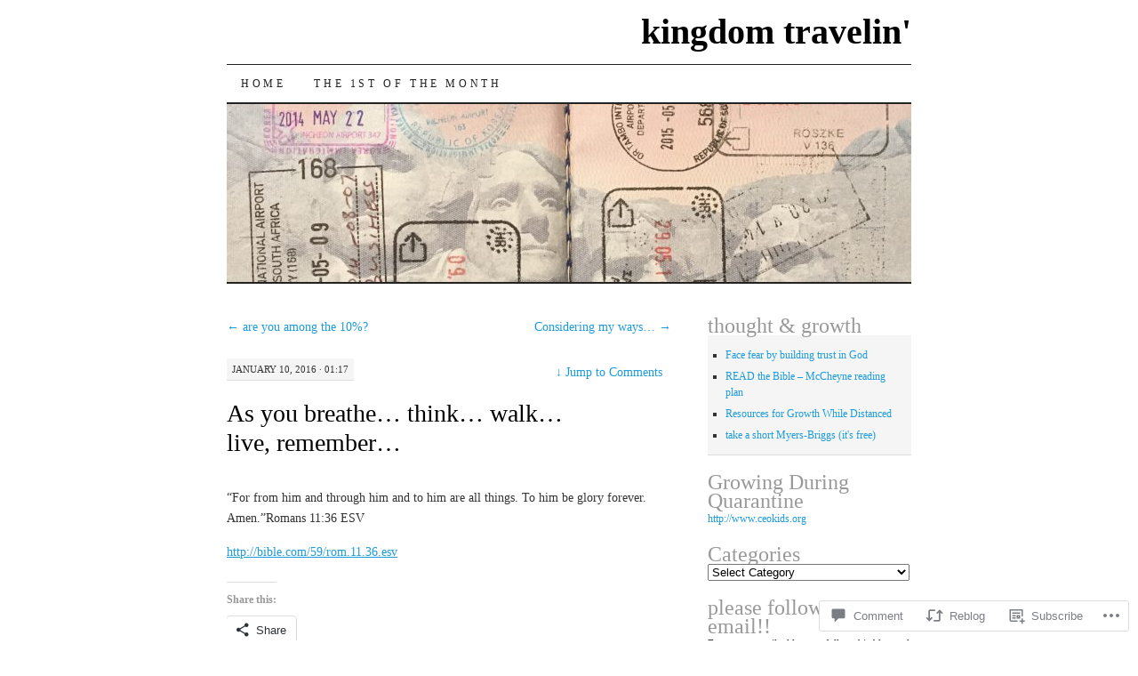

--- FILE ---
content_type: text/html; charset=UTF-8
request_url: https://kingdomtravelin.com/2016/01/10/as-you-breathe-think-walk-live-remember/
body_size: 22444
content:
<!DOCTYPE html>
<!--[if IE 7]>
<html id="ie7" lang="en">
<![endif]-->
<!--[if (gt IE 7) | (!IE)]><!-->
<html lang="en">
<!--<![endif]-->
<head>
<meta charset="UTF-8" />
<title>As you breathe&#8230; think&#8230; walk&#8230; live, remember&#8230; | kingdom travelin&#039;</title>
<link rel="profile" href="http://gmpg.org/xfn/11" />
<link rel="pingback" href="https://kingdomtravelin.com/xmlrpc.php" />
<meta name='robots' content='max-image-preview:large' />

<!-- Async WordPress.com Remote Login -->
<script id="wpcom_remote_login_js">
var wpcom_remote_login_extra_auth = '';
function wpcom_remote_login_remove_dom_node_id( element_id ) {
	var dom_node = document.getElementById( element_id );
	if ( dom_node ) { dom_node.parentNode.removeChild( dom_node ); }
}
function wpcom_remote_login_remove_dom_node_classes( class_name ) {
	var dom_nodes = document.querySelectorAll( '.' + class_name );
	for ( var i = 0; i < dom_nodes.length; i++ ) {
		dom_nodes[ i ].parentNode.removeChild( dom_nodes[ i ] );
	}
}
function wpcom_remote_login_final_cleanup() {
	wpcom_remote_login_remove_dom_node_classes( "wpcom_remote_login_msg" );
	wpcom_remote_login_remove_dom_node_id( "wpcom_remote_login_key" );
	wpcom_remote_login_remove_dom_node_id( "wpcom_remote_login_validate" );
	wpcom_remote_login_remove_dom_node_id( "wpcom_remote_login_js" );
	wpcom_remote_login_remove_dom_node_id( "wpcom_request_access_iframe" );
	wpcom_remote_login_remove_dom_node_id( "wpcom_request_access_styles" );
}

// Watch for messages back from the remote login
window.addEventListener( "message", function( e ) {
	if ( e.origin === "https://r-login.wordpress.com" ) {
		var data = {};
		try {
			data = JSON.parse( e.data );
		} catch( e ) {
			wpcom_remote_login_final_cleanup();
			return;
		}

		if ( data.msg === 'LOGIN' ) {
			// Clean up the login check iframe
			wpcom_remote_login_remove_dom_node_id( "wpcom_remote_login_key" );

			var id_regex = new RegExp( /^[0-9]+$/ );
			var token_regex = new RegExp( /^.*|.*|.*$/ );
			if (
				token_regex.test( data.token )
				&& id_regex.test( data.wpcomid )
			) {
				// We have everything we need to ask for a login
				var script = document.createElement( "script" );
				script.setAttribute( "id", "wpcom_remote_login_validate" );
				script.src = '/remote-login.php?wpcom_remote_login=validate'
					+ '&wpcomid=' + data.wpcomid
					+ '&token=' + encodeURIComponent( data.token )
					+ '&host=' + window.location.protocol
					+ '//' + window.location.hostname
					+ '&postid=8052'
					+ '&is_singular=1';
				document.body.appendChild( script );
			}

			return;
		}

		// Safari ITP, not logged in, so redirect
		if ( data.msg === 'LOGIN-REDIRECT' ) {
			window.location = 'https://wordpress.com/log-in?redirect_to=' + window.location.href;
			return;
		}

		// Safari ITP, storage access failed, remove the request
		if ( data.msg === 'LOGIN-REMOVE' ) {
			var css_zap = 'html { -webkit-transition: margin-top 1s; transition: margin-top 1s; } /* 9001 */ html { margin-top: 0 !important; } * html body { margin-top: 0 !important; } @media screen and ( max-width: 782px ) { html { margin-top: 0 !important; } * html body { margin-top: 0 !important; } }';
			var style_zap = document.createElement( 'style' );
			style_zap.type = 'text/css';
			style_zap.appendChild( document.createTextNode( css_zap ) );
			document.body.appendChild( style_zap );

			var e = document.getElementById( 'wpcom_request_access_iframe' );
			e.parentNode.removeChild( e );

			document.cookie = 'wordpress_com_login_access=denied; path=/; max-age=31536000';

			return;
		}

		// Safari ITP
		if ( data.msg === 'REQUEST_ACCESS' ) {
			console.log( 'request access: safari' );

			// Check ITP iframe enable/disable knob
			if ( wpcom_remote_login_extra_auth !== 'safari_itp_iframe' ) {
				return;
			}

			// If we are in a "private window" there is no ITP.
			var private_window = false;
			try {
				var opendb = window.openDatabase( null, null, null, null );
			} catch( e ) {
				private_window = true;
			}

			if ( private_window ) {
				console.log( 'private window' );
				return;
			}

			var iframe = document.createElement( 'iframe' );
			iframe.id = 'wpcom_request_access_iframe';
			iframe.setAttribute( 'scrolling', 'no' );
			iframe.setAttribute( 'sandbox', 'allow-storage-access-by-user-activation allow-scripts allow-same-origin allow-top-navigation-by-user-activation' );
			iframe.src = 'https://r-login.wordpress.com/remote-login.php?wpcom_remote_login=request_access&origin=' + encodeURIComponent( data.origin ) + '&wpcomid=' + encodeURIComponent( data.wpcomid );

			var css = 'html { -webkit-transition: margin-top 1s; transition: margin-top 1s; } /* 9001 */ html { margin-top: 46px !important; } * html body { margin-top: 46px !important; } @media screen and ( max-width: 660px ) { html { margin-top: 71px !important; } * html body { margin-top: 71px !important; } #wpcom_request_access_iframe { display: block; height: 71px !important; } } #wpcom_request_access_iframe { border: 0px; height: 46px; position: fixed; top: 0; left: 0; width: 100%; min-width: 100%; z-index: 99999; background: #23282d; } ';

			var style = document.createElement( 'style' );
			style.type = 'text/css';
			style.id = 'wpcom_request_access_styles';
			style.appendChild( document.createTextNode( css ) );
			document.body.appendChild( style );

			document.body.appendChild( iframe );
		}

		if ( data.msg === 'DONE' ) {
			wpcom_remote_login_final_cleanup();
		}
	}
}, false );

// Inject the remote login iframe after the page has had a chance to load
// more critical resources
window.addEventListener( "DOMContentLoaded", function( e ) {
	var iframe = document.createElement( "iframe" );
	iframe.style.display = "none";
	iframe.setAttribute( "scrolling", "no" );
	iframe.setAttribute( "id", "wpcom_remote_login_key" );
	iframe.src = "https://r-login.wordpress.com/remote-login.php"
		+ "?wpcom_remote_login=key"
		+ "&origin=aHR0cHM6Ly9raW5nZG9tdHJhdmVsaW4uY29t"
		+ "&wpcomid=2951653"
		+ "&time=" + Math.floor( Date.now() / 1000 );
	document.body.appendChild( iframe );
}, false );
</script>
<link rel='dns-prefetch' href='//widgets.wp.com' />
<link rel='dns-prefetch' href='//s0.wp.com' />
<link rel="alternate" type="application/rss+xml" title="kingdom travelin&#039; &raquo; Feed" href="https://kingdomtravelin.com/feed/" />
<link rel="alternate" type="application/rss+xml" title="kingdom travelin&#039; &raquo; Comments Feed" href="https://kingdomtravelin.com/comments/feed/" />
<link rel="alternate" type="application/rss+xml" title="kingdom travelin&#039; &raquo; As you breathe&#8230; think&#8230; walk&#8230; live,&nbsp;remember&#8230; Comments Feed" href="https://kingdomtravelin.com/2016/01/10/as-you-breathe-think-walk-live-remember/feed/" />
	<script type="text/javascript">
		/* <![CDATA[ */
		function addLoadEvent(func) {
			var oldonload = window.onload;
			if (typeof window.onload != 'function') {
				window.onload = func;
			} else {
				window.onload = function () {
					oldonload();
					func();
				}
			}
		}
		/* ]]> */
	</script>
	<link crossorigin='anonymous' rel='stylesheet' id='all-css-0-1' href='/_static/??-eJxtzEkKgDAQRNELGZs4EDfiWUJsxMzYHby+RARB3BQ8KD6cWZgUGSNDKCL7su2RwCJnbdxjCCnVWYtHggO9ZlxFTsQftYaogf+k3x2+4Vv1voRZqrHvpkHJwV5glDTa&cssminify=yes' type='text/css' media='all' />
<style id='wp-emoji-styles-inline-css'>

	img.wp-smiley, img.emoji {
		display: inline !important;
		border: none !important;
		box-shadow: none !important;
		height: 1em !important;
		width: 1em !important;
		margin: 0 0.07em !important;
		vertical-align: -0.1em !important;
		background: none !important;
		padding: 0 !important;
	}
/*# sourceURL=wp-emoji-styles-inline-css */
</style>
<link crossorigin='anonymous' rel='stylesheet' id='all-css-2-1' href='/wp-content/plugins/gutenberg-core/v22.2.0/build/styles/block-library/style.css?m=1764855221i&cssminify=yes' type='text/css' media='all' />
<style id='wp-block-library-inline-css'>
.has-text-align-justify {
	text-align:justify;
}
.has-text-align-justify{text-align:justify;}

/*# sourceURL=wp-block-library-inline-css */
</style><style id='global-styles-inline-css'>
:root{--wp--preset--aspect-ratio--square: 1;--wp--preset--aspect-ratio--4-3: 4/3;--wp--preset--aspect-ratio--3-4: 3/4;--wp--preset--aspect-ratio--3-2: 3/2;--wp--preset--aspect-ratio--2-3: 2/3;--wp--preset--aspect-ratio--16-9: 16/9;--wp--preset--aspect-ratio--9-16: 9/16;--wp--preset--color--black: #000000;--wp--preset--color--cyan-bluish-gray: #abb8c3;--wp--preset--color--white: #ffffff;--wp--preset--color--pale-pink: #f78da7;--wp--preset--color--vivid-red: #cf2e2e;--wp--preset--color--luminous-vivid-orange: #ff6900;--wp--preset--color--luminous-vivid-amber: #fcb900;--wp--preset--color--light-green-cyan: #7bdcb5;--wp--preset--color--vivid-green-cyan: #00d084;--wp--preset--color--pale-cyan-blue: #8ed1fc;--wp--preset--color--vivid-cyan-blue: #0693e3;--wp--preset--color--vivid-purple: #9b51e0;--wp--preset--gradient--vivid-cyan-blue-to-vivid-purple: linear-gradient(135deg,rgb(6,147,227) 0%,rgb(155,81,224) 100%);--wp--preset--gradient--light-green-cyan-to-vivid-green-cyan: linear-gradient(135deg,rgb(122,220,180) 0%,rgb(0,208,130) 100%);--wp--preset--gradient--luminous-vivid-amber-to-luminous-vivid-orange: linear-gradient(135deg,rgb(252,185,0) 0%,rgb(255,105,0) 100%);--wp--preset--gradient--luminous-vivid-orange-to-vivid-red: linear-gradient(135deg,rgb(255,105,0) 0%,rgb(207,46,46) 100%);--wp--preset--gradient--very-light-gray-to-cyan-bluish-gray: linear-gradient(135deg,rgb(238,238,238) 0%,rgb(169,184,195) 100%);--wp--preset--gradient--cool-to-warm-spectrum: linear-gradient(135deg,rgb(74,234,220) 0%,rgb(151,120,209) 20%,rgb(207,42,186) 40%,rgb(238,44,130) 60%,rgb(251,105,98) 80%,rgb(254,248,76) 100%);--wp--preset--gradient--blush-light-purple: linear-gradient(135deg,rgb(255,206,236) 0%,rgb(152,150,240) 100%);--wp--preset--gradient--blush-bordeaux: linear-gradient(135deg,rgb(254,205,165) 0%,rgb(254,45,45) 50%,rgb(107,0,62) 100%);--wp--preset--gradient--luminous-dusk: linear-gradient(135deg,rgb(255,203,112) 0%,rgb(199,81,192) 50%,rgb(65,88,208) 100%);--wp--preset--gradient--pale-ocean: linear-gradient(135deg,rgb(255,245,203) 0%,rgb(182,227,212) 50%,rgb(51,167,181) 100%);--wp--preset--gradient--electric-grass: linear-gradient(135deg,rgb(202,248,128) 0%,rgb(113,206,126) 100%);--wp--preset--gradient--midnight: linear-gradient(135deg,rgb(2,3,129) 0%,rgb(40,116,252) 100%);--wp--preset--font-size--small: 13px;--wp--preset--font-size--medium: 20px;--wp--preset--font-size--large: 36px;--wp--preset--font-size--x-large: 42px;--wp--preset--font-family--albert-sans: 'Albert Sans', sans-serif;--wp--preset--font-family--alegreya: Alegreya, serif;--wp--preset--font-family--arvo: Arvo, serif;--wp--preset--font-family--bodoni-moda: 'Bodoni Moda', serif;--wp--preset--font-family--bricolage-grotesque: 'Bricolage Grotesque', sans-serif;--wp--preset--font-family--cabin: Cabin, sans-serif;--wp--preset--font-family--chivo: Chivo, sans-serif;--wp--preset--font-family--commissioner: Commissioner, sans-serif;--wp--preset--font-family--cormorant: Cormorant, serif;--wp--preset--font-family--courier-prime: 'Courier Prime', monospace;--wp--preset--font-family--crimson-pro: 'Crimson Pro', serif;--wp--preset--font-family--dm-mono: 'DM Mono', monospace;--wp--preset--font-family--dm-sans: 'DM Sans', sans-serif;--wp--preset--font-family--dm-serif-display: 'DM Serif Display', serif;--wp--preset--font-family--domine: Domine, serif;--wp--preset--font-family--eb-garamond: 'EB Garamond', serif;--wp--preset--font-family--epilogue: Epilogue, sans-serif;--wp--preset--font-family--fahkwang: Fahkwang, sans-serif;--wp--preset--font-family--figtree: Figtree, sans-serif;--wp--preset--font-family--fira-sans: 'Fira Sans', sans-serif;--wp--preset--font-family--fjalla-one: 'Fjalla One', sans-serif;--wp--preset--font-family--fraunces: Fraunces, serif;--wp--preset--font-family--gabarito: Gabarito, system-ui;--wp--preset--font-family--ibm-plex-mono: 'IBM Plex Mono', monospace;--wp--preset--font-family--ibm-plex-sans: 'IBM Plex Sans', sans-serif;--wp--preset--font-family--ibarra-real-nova: 'Ibarra Real Nova', serif;--wp--preset--font-family--instrument-serif: 'Instrument Serif', serif;--wp--preset--font-family--inter: Inter, sans-serif;--wp--preset--font-family--josefin-sans: 'Josefin Sans', sans-serif;--wp--preset--font-family--jost: Jost, sans-serif;--wp--preset--font-family--libre-baskerville: 'Libre Baskerville', serif;--wp--preset--font-family--libre-franklin: 'Libre Franklin', sans-serif;--wp--preset--font-family--literata: Literata, serif;--wp--preset--font-family--lora: Lora, serif;--wp--preset--font-family--merriweather: Merriweather, serif;--wp--preset--font-family--montserrat: Montserrat, sans-serif;--wp--preset--font-family--newsreader: Newsreader, serif;--wp--preset--font-family--noto-sans-mono: 'Noto Sans Mono', sans-serif;--wp--preset--font-family--nunito: Nunito, sans-serif;--wp--preset--font-family--open-sans: 'Open Sans', sans-serif;--wp--preset--font-family--overpass: Overpass, sans-serif;--wp--preset--font-family--pt-serif: 'PT Serif', serif;--wp--preset--font-family--petrona: Petrona, serif;--wp--preset--font-family--piazzolla: Piazzolla, serif;--wp--preset--font-family--playfair-display: 'Playfair Display', serif;--wp--preset--font-family--plus-jakarta-sans: 'Plus Jakarta Sans', sans-serif;--wp--preset--font-family--poppins: Poppins, sans-serif;--wp--preset--font-family--raleway: Raleway, sans-serif;--wp--preset--font-family--roboto: Roboto, sans-serif;--wp--preset--font-family--roboto-slab: 'Roboto Slab', serif;--wp--preset--font-family--rubik: Rubik, sans-serif;--wp--preset--font-family--rufina: Rufina, serif;--wp--preset--font-family--sora: Sora, sans-serif;--wp--preset--font-family--source-sans-3: 'Source Sans 3', sans-serif;--wp--preset--font-family--source-serif-4: 'Source Serif 4', serif;--wp--preset--font-family--space-mono: 'Space Mono', monospace;--wp--preset--font-family--syne: Syne, sans-serif;--wp--preset--font-family--texturina: Texturina, serif;--wp--preset--font-family--urbanist: Urbanist, sans-serif;--wp--preset--font-family--work-sans: 'Work Sans', sans-serif;--wp--preset--spacing--20: 0.44rem;--wp--preset--spacing--30: 0.67rem;--wp--preset--spacing--40: 1rem;--wp--preset--spacing--50: 1.5rem;--wp--preset--spacing--60: 2.25rem;--wp--preset--spacing--70: 3.38rem;--wp--preset--spacing--80: 5.06rem;--wp--preset--shadow--natural: 6px 6px 9px rgba(0, 0, 0, 0.2);--wp--preset--shadow--deep: 12px 12px 50px rgba(0, 0, 0, 0.4);--wp--preset--shadow--sharp: 6px 6px 0px rgba(0, 0, 0, 0.2);--wp--preset--shadow--outlined: 6px 6px 0px -3px rgb(255, 255, 255), 6px 6px rgb(0, 0, 0);--wp--preset--shadow--crisp: 6px 6px 0px rgb(0, 0, 0);}:where(.is-layout-flex){gap: 0.5em;}:where(.is-layout-grid){gap: 0.5em;}body .is-layout-flex{display: flex;}.is-layout-flex{flex-wrap: wrap;align-items: center;}.is-layout-flex > :is(*, div){margin: 0;}body .is-layout-grid{display: grid;}.is-layout-grid > :is(*, div){margin: 0;}:where(.wp-block-columns.is-layout-flex){gap: 2em;}:where(.wp-block-columns.is-layout-grid){gap: 2em;}:where(.wp-block-post-template.is-layout-flex){gap: 1.25em;}:where(.wp-block-post-template.is-layout-grid){gap: 1.25em;}.has-black-color{color: var(--wp--preset--color--black) !important;}.has-cyan-bluish-gray-color{color: var(--wp--preset--color--cyan-bluish-gray) !important;}.has-white-color{color: var(--wp--preset--color--white) !important;}.has-pale-pink-color{color: var(--wp--preset--color--pale-pink) !important;}.has-vivid-red-color{color: var(--wp--preset--color--vivid-red) !important;}.has-luminous-vivid-orange-color{color: var(--wp--preset--color--luminous-vivid-orange) !important;}.has-luminous-vivid-amber-color{color: var(--wp--preset--color--luminous-vivid-amber) !important;}.has-light-green-cyan-color{color: var(--wp--preset--color--light-green-cyan) !important;}.has-vivid-green-cyan-color{color: var(--wp--preset--color--vivid-green-cyan) !important;}.has-pale-cyan-blue-color{color: var(--wp--preset--color--pale-cyan-blue) !important;}.has-vivid-cyan-blue-color{color: var(--wp--preset--color--vivid-cyan-blue) !important;}.has-vivid-purple-color{color: var(--wp--preset--color--vivid-purple) !important;}.has-black-background-color{background-color: var(--wp--preset--color--black) !important;}.has-cyan-bluish-gray-background-color{background-color: var(--wp--preset--color--cyan-bluish-gray) !important;}.has-white-background-color{background-color: var(--wp--preset--color--white) !important;}.has-pale-pink-background-color{background-color: var(--wp--preset--color--pale-pink) !important;}.has-vivid-red-background-color{background-color: var(--wp--preset--color--vivid-red) !important;}.has-luminous-vivid-orange-background-color{background-color: var(--wp--preset--color--luminous-vivid-orange) !important;}.has-luminous-vivid-amber-background-color{background-color: var(--wp--preset--color--luminous-vivid-amber) !important;}.has-light-green-cyan-background-color{background-color: var(--wp--preset--color--light-green-cyan) !important;}.has-vivid-green-cyan-background-color{background-color: var(--wp--preset--color--vivid-green-cyan) !important;}.has-pale-cyan-blue-background-color{background-color: var(--wp--preset--color--pale-cyan-blue) !important;}.has-vivid-cyan-blue-background-color{background-color: var(--wp--preset--color--vivid-cyan-blue) !important;}.has-vivid-purple-background-color{background-color: var(--wp--preset--color--vivid-purple) !important;}.has-black-border-color{border-color: var(--wp--preset--color--black) !important;}.has-cyan-bluish-gray-border-color{border-color: var(--wp--preset--color--cyan-bluish-gray) !important;}.has-white-border-color{border-color: var(--wp--preset--color--white) !important;}.has-pale-pink-border-color{border-color: var(--wp--preset--color--pale-pink) !important;}.has-vivid-red-border-color{border-color: var(--wp--preset--color--vivid-red) !important;}.has-luminous-vivid-orange-border-color{border-color: var(--wp--preset--color--luminous-vivid-orange) !important;}.has-luminous-vivid-amber-border-color{border-color: var(--wp--preset--color--luminous-vivid-amber) !important;}.has-light-green-cyan-border-color{border-color: var(--wp--preset--color--light-green-cyan) !important;}.has-vivid-green-cyan-border-color{border-color: var(--wp--preset--color--vivid-green-cyan) !important;}.has-pale-cyan-blue-border-color{border-color: var(--wp--preset--color--pale-cyan-blue) !important;}.has-vivid-cyan-blue-border-color{border-color: var(--wp--preset--color--vivid-cyan-blue) !important;}.has-vivid-purple-border-color{border-color: var(--wp--preset--color--vivid-purple) !important;}.has-vivid-cyan-blue-to-vivid-purple-gradient-background{background: var(--wp--preset--gradient--vivid-cyan-blue-to-vivid-purple) !important;}.has-light-green-cyan-to-vivid-green-cyan-gradient-background{background: var(--wp--preset--gradient--light-green-cyan-to-vivid-green-cyan) !important;}.has-luminous-vivid-amber-to-luminous-vivid-orange-gradient-background{background: var(--wp--preset--gradient--luminous-vivid-amber-to-luminous-vivid-orange) !important;}.has-luminous-vivid-orange-to-vivid-red-gradient-background{background: var(--wp--preset--gradient--luminous-vivid-orange-to-vivid-red) !important;}.has-very-light-gray-to-cyan-bluish-gray-gradient-background{background: var(--wp--preset--gradient--very-light-gray-to-cyan-bluish-gray) !important;}.has-cool-to-warm-spectrum-gradient-background{background: var(--wp--preset--gradient--cool-to-warm-spectrum) !important;}.has-blush-light-purple-gradient-background{background: var(--wp--preset--gradient--blush-light-purple) !important;}.has-blush-bordeaux-gradient-background{background: var(--wp--preset--gradient--blush-bordeaux) !important;}.has-luminous-dusk-gradient-background{background: var(--wp--preset--gradient--luminous-dusk) !important;}.has-pale-ocean-gradient-background{background: var(--wp--preset--gradient--pale-ocean) !important;}.has-electric-grass-gradient-background{background: var(--wp--preset--gradient--electric-grass) !important;}.has-midnight-gradient-background{background: var(--wp--preset--gradient--midnight) !important;}.has-small-font-size{font-size: var(--wp--preset--font-size--small) !important;}.has-medium-font-size{font-size: var(--wp--preset--font-size--medium) !important;}.has-large-font-size{font-size: var(--wp--preset--font-size--large) !important;}.has-x-large-font-size{font-size: var(--wp--preset--font-size--x-large) !important;}.has-albert-sans-font-family{font-family: var(--wp--preset--font-family--albert-sans) !important;}.has-alegreya-font-family{font-family: var(--wp--preset--font-family--alegreya) !important;}.has-arvo-font-family{font-family: var(--wp--preset--font-family--arvo) !important;}.has-bodoni-moda-font-family{font-family: var(--wp--preset--font-family--bodoni-moda) !important;}.has-bricolage-grotesque-font-family{font-family: var(--wp--preset--font-family--bricolage-grotesque) !important;}.has-cabin-font-family{font-family: var(--wp--preset--font-family--cabin) !important;}.has-chivo-font-family{font-family: var(--wp--preset--font-family--chivo) !important;}.has-commissioner-font-family{font-family: var(--wp--preset--font-family--commissioner) !important;}.has-cormorant-font-family{font-family: var(--wp--preset--font-family--cormorant) !important;}.has-courier-prime-font-family{font-family: var(--wp--preset--font-family--courier-prime) !important;}.has-crimson-pro-font-family{font-family: var(--wp--preset--font-family--crimson-pro) !important;}.has-dm-mono-font-family{font-family: var(--wp--preset--font-family--dm-mono) !important;}.has-dm-sans-font-family{font-family: var(--wp--preset--font-family--dm-sans) !important;}.has-dm-serif-display-font-family{font-family: var(--wp--preset--font-family--dm-serif-display) !important;}.has-domine-font-family{font-family: var(--wp--preset--font-family--domine) !important;}.has-eb-garamond-font-family{font-family: var(--wp--preset--font-family--eb-garamond) !important;}.has-epilogue-font-family{font-family: var(--wp--preset--font-family--epilogue) !important;}.has-fahkwang-font-family{font-family: var(--wp--preset--font-family--fahkwang) !important;}.has-figtree-font-family{font-family: var(--wp--preset--font-family--figtree) !important;}.has-fira-sans-font-family{font-family: var(--wp--preset--font-family--fira-sans) !important;}.has-fjalla-one-font-family{font-family: var(--wp--preset--font-family--fjalla-one) !important;}.has-fraunces-font-family{font-family: var(--wp--preset--font-family--fraunces) !important;}.has-gabarito-font-family{font-family: var(--wp--preset--font-family--gabarito) !important;}.has-ibm-plex-mono-font-family{font-family: var(--wp--preset--font-family--ibm-plex-mono) !important;}.has-ibm-plex-sans-font-family{font-family: var(--wp--preset--font-family--ibm-plex-sans) !important;}.has-ibarra-real-nova-font-family{font-family: var(--wp--preset--font-family--ibarra-real-nova) !important;}.has-instrument-serif-font-family{font-family: var(--wp--preset--font-family--instrument-serif) !important;}.has-inter-font-family{font-family: var(--wp--preset--font-family--inter) !important;}.has-josefin-sans-font-family{font-family: var(--wp--preset--font-family--josefin-sans) !important;}.has-jost-font-family{font-family: var(--wp--preset--font-family--jost) !important;}.has-libre-baskerville-font-family{font-family: var(--wp--preset--font-family--libre-baskerville) !important;}.has-libre-franklin-font-family{font-family: var(--wp--preset--font-family--libre-franklin) !important;}.has-literata-font-family{font-family: var(--wp--preset--font-family--literata) !important;}.has-lora-font-family{font-family: var(--wp--preset--font-family--lora) !important;}.has-merriweather-font-family{font-family: var(--wp--preset--font-family--merriweather) !important;}.has-montserrat-font-family{font-family: var(--wp--preset--font-family--montserrat) !important;}.has-newsreader-font-family{font-family: var(--wp--preset--font-family--newsreader) !important;}.has-noto-sans-mono-font-family{font-family: var(--wp--preset--font-family--noto-sans-mono) !important;}.has-nunito-font-family{font-family: var(--wp--preset--font-family--nunito) !important;}.has-open-sans-font-family{font-family: var(--wp--preset--font-family--open-sans) !important;}.has-overpass-font-family{font-family: var(--wp--preset--font-family--overpass) !important;}.has-pt-serif-font-family{font-family: var(--wp--preset--font-family--pt-serif) !important;}.has-petrona-font-family{font-family: var(--wp--preset--font-family--petrona) !important;}.has-piazzolla-font-family{font-family: var(--wp--preset--font-family--piazzolla) !important;}.has-playfair-display-font-family{font-family: var(--wp--preset--font-family--playfair-display) !important;}.has-plus-jakarta-sans-font-family{font-family: var(--wp--preset--font-family--plus-jakarta-sans) !important;}.has-poppins-font-family{font-family: var(--wp--preset--font-family--poppins) !important;}.has-raleway-font-family{font-family: var(--wp--preset--font-family--raleway) !important;}.has-roboto-font-family{font-family: var(--wp--preset--font-family--roboto) !important;}.has-roboto-slab-font-family{font-family: var(--wp--preset--font-family--roboto-slab) !important;}.has-rubik-font-family{font-family: var(--wp--preset--font-family--rubik) !important;}.has-rufina-font-family{font-family: var(--wp--preset--font-family--rufina) !important;}.has-sora-font-family{font-family: var(--wp--preset--font-family--sora) !important;}.has-source-sans-3-font-family{font-family: var(--wp--preset--font-family--source-sans-3) !important;}.has-source-serif-4-font-family{font-family: var(--wp--preset--font-family--source-serif-4) !important;}.has-space-mono-font-family{font-family: var(--wp--preset--font-family--space-mono) !important;}.has-syne-font-family{font-family: var(--wp--preset--font-family--syne) !important;}.has-texturina-font-family{font-family: var(--wp--preset--font-family--texturina) !important;}.has-urbanist-font-family{font-family: var(--wp--preset--font-family--urbanist) !important;}.has-work-sans-font-family{font-family: var(--wp--preset--font-family--work-sans) !important;}
/*# sourceURL=global-styles-inline-css */
</style>

<style id='classic-theme-styles-inline-css'>
/*! This file is auto-generated */
.wp-block-button__link{color:#fff;background-color:#32373c;border-radius:9999px;box-shadow:none;text-decoration:none;padding:calc(.667em + 2px) calc(1.333em + 2px);font-size:1.125em}.wp-block-file__button{background:#32373c;color:#fff;text-decoration:none}
/*# sourceURL=/wp-includes/css/classic-themes.min.css */
</style>
<link crossorigin='anonymous' rel='stylesheet' id='all-css-4-1' href='/_static/??-eJx9j8EOwjAIhl/IyvTgvBgfxXQtmZ2jbQrdfHxZll3U7ELgh48fYM7GpSgYBaiaPNY+RAaXCqpO2QroBKEPFkckHTs65gP8x+bgexTFecuN4HsfyWpjui4XZDYaKVQy8lQv3uMGlGzdy6i0rlgbQCnFrfmYMPpUwFZJZEWC+8GAi4OuhtHDhKVTaxWXN/m7Xo650+3UXprm3J6a6/ABpBt3RQ==&cssminify=yes' type='text/css' media='all' />
<link rel='stylesheet' id='verbum-gutenberg-css-css' href='https://widgets.wp.com/verbum-block-editor/block-editor.css?ver=1738686361' media='all' />
<link crossorigin='anonymous' rel='stylesheet' id='all-css-6-1' href='/_static/??-eJx9i8sOhCAMAH9IbAxmH4eN36KksphCCS0h/v3qTS97m0lmoGXjOCkmBf1iRIFcF8iBXOEGojth70Q6uISxmkzVhyRQcCH2B3o4qov+mzyyIXazBk43MSvNoZzrFD/Dcxweb2vta/sBjzc9Qw==&cssminify=yes' type='text/css' media='all' />
<style id='jetpack-global-styles-frontend-style-inline-css'>
:root { --font-headings: unset; --font-base: unset; --font-headings-default: -apple-system,BlinkMacSystemFont,"Segoe UI",Roboto,Oxygen-Sans,Ubuntu,Cantarell,"Helvetica Neue",sans-serif; --font-base-default: -apple-system,BlinkMacSystemFont,"Segoe UI",Roboto,Oxygen-Sans,Ubuntu,Cantarell,"Helvetica Neue",sans-serif;}
/*# sourceURL=jetpack-global-styles-frontend-style-inline-css */
</style>
<link crossorigin='anonymous' rel='stylesheet' id='all-css-8-1' href='/_static/??-eJyNjcEKwjAQRH/IuFRT6kX8FNkmS5K6yQY3Qfx7bfEiXrwM82B4A49qnJRGpUHupnIPqSgs1Cq624chi6zhO5OCRryTR++fW00l7J3qDv43XVNxoOISsmEJol/wY2uR8vs3WggsM/I6uOTzMI3Hw8lOg11eUT1JKA==&cssminify=yes' type='text/css' media='all' />
<script type="text/javascript" id="jetpack_related-posts-js-extra">
/* <![CDATA[ */
var related_posts_js_options = {"post_heading":"h4"};
//# sourceURL=jetpack_related-posts-js-extra
/* ]]> */
</script>
<script type="text/javascript" id="wpcom-actionbar-placeholder-js-extra">
/* <![CDATA[ */
var actionbardata = {"siteID":"2951653","postID":"8052","siteURL":"https://kingdomtravelin.com","xhrURL":"https://kingdomtravelin.com/wp-admin/admin-ajax.php","nonce":"2cae54e21c","isLoggedIn":"","statusMessage":"","subsEmailDefault":"instantly","proxyScriptUrl":"https://s0.wp.com/wp-content/js/wpcom-proxy-request.js?m=1513050504i&amp;ver=20211021","shortlink":"https://wp.me/pcnRj-25S","i18n":{"followedText":"New posts from this site will now appear in your \u003Ca href=\"https://wordpress.com/reader\"\u003EReader\u003C/a\u003E","foldBar":"Collapse this bar","unfoldBar":"Expand this bar","shortLinkCopied":"Shortlink copied to clipboard."}};
//# sourceURL=wpcom-actionbar-placeholder-js-extra
/* ]]> */
</script>
<script type="text/javascript" id="jetpack-mu-wpcom-settings-js-before">
/* <![CDATA[ */
var JETPACK_MU_WPCOM_SETTINGS = {"assetsUrl":"https://s0.wp.com/wp-content/mu-plugins/jetpack-mu-wpcom-plugin/moon/jetpack_vendor/automattic/jetpack-mu-wpcom/src/build/"};
//# sourceURL=jetpack-mu-wpcom-settings-js-before
/* ]]> */
</script>
<script crossorigin='anonymous' type='text/javascript'  src='/_static/??/wp-content/mu-plugins/jetpack-plugin/moon/_inc/build/related-posts/related-posts.min.js,/wp-content/js/rlt-proxy.js?m=1755006225j'></script>
<script type="text/javascript" id="rlt-proxy-js-after">
/* <![CDATA[ */
	rltInitialize( {"token":null,"iframeOrigins":["https:\/\/widgets.wp.com"]} );
//# sourceURL=rlt-proxy-js-after
/* ]]> */
</script>
<link rel="EditURI" type="application/rsd+xml" title="RSD" href="https://kingdomtravelin.wordpress.com/xmlrpc.php?rsd" />
<meta name="generator" content="WordPress.com" />
<link rel="canonical" href="https://kingdomtravelin.com/2016/01/10/as-you-breathe-think-walk-live-remember/" />
<link rel='shortlink' href='https://wp.me/pcnRj-25S' />
<link rel="alternate" type="application/json+oembed" href="https://public-api.wordpress.com/oembed/?format=json&amp;url=https%3A%2F%2Fkingdomtravelin.com%2F2016%2F01%2F10%2Fas-you-breathe-think-walk-live-remember%2F&amp;for=wpcom-auto-discovery" /><link rel="alternate" type="application/xml+oembed" href="https://public-api.wordpress.com/oembed/?format=xml&amp;url=https%3A%2F%2Fkingdomtravelin.com%2F2016%2F01%2F10%2Fas-you-breathe-think-walk-live-remember%2F&amp;for=wpcom-auto-discovery" />
<!-- Jetpack Open Graph Tags -->
<meta property="og:type" content="article" />
<meta property="og:title" content="As you breathe&#8230; think&#8230; walk&#8230; live, remember&#8230;" />
<meta property="og:url" content="https://kingdomtravelin.com/2016/01/10/as-you-breathe-think-walk-live-remember/" />
<meta property="og:description" content="“For from him and through him and to him are all things. To him be glory forever. Amen.”‭‭Romans‬ ‭11:36‬ ‭ESV‬‬" />
<meta property="article:published_time" content="2016-01-10T06:17:25+00:00" />
<meta property="article:modified_time" content="2016-01-10T06:17:25+00:00" />
<meta property="og:site_name" content="kingdom travelin&#039;" />
<meta property="og:image" content="https://kingdomtravelin.com/wp-content/uploads/2020/03/image.jpg?w=200" />
<meta property="og:image:width" content="200" />
<meta property="og:image:height" content="200" />
<meta property="og:image:alt" content="" />
<meta property="og:locale" content="en_US" />
<meta property="article:publisher" content="https://www.facebook.com/WordPresscom" />
<meta name="twitter:creator" content="@revtomtravels" />
<meta name="twitter:text:title" content="As you breathe&#8230; think&#8230; walk&#8230; live,&nbsp;remember&#8230;" />
<meta name="twitter:image" content="https://kingdomtravelin.com/wp-content/uploads/2020/03/image.jpg?w=240" />
<meta name="twitter:card" content="summary" />

<!-- End Jetpack Open Graph Tags -->
<link rel='openid.server' href='https://kingdomtravelin.com/?openidserver=1' />
<link rel='openid.delegate' href='https://kingdomtravelin.com/' />
<link rel="search" type="application/opensearchdescription+xml" href="https://kingdomtravelin.com/osd.xml" title="kingdom travelin&#039;" />
<link rel="search" type="application/opensearchdescription+xml" href="https://s1.wp.com/opensearch.xml" title="WordPress.com" />
<meta name="description" content="“For from him and through him and to him are all things. To him be glory forever. Amen.”‭‭Romans‬ ‭11:36‬ ‭ESV‬‬ http://bible.com/59/rom.11.36.esv" />
<link rel="icon" href="https://kingdomtravelin.com/wp-content/uploads/2020/03/image.jpg?w=32" sizes="32x32" />
<link rel="icon" href="https://kingdomtravelin.com/wp-content/uploads/2020/03/image.jpg?w=192" sizes="192x192" />
<link rel="apple-touch-icon" href="https://kingdomtravelin.com/wp-content/uploads/2020/03/image.jpg?w=180" />
<meta name="msapplication-TileImage" content="https://kingdomtravelin.com/wp-content/uploads/2020/03/image.jpg?w=270" />
<link crossorigin='anonymous' rel='stylesheet' id='all-css-0-3' href='/wp-content/mu-plugins/jetpack-plugin/moon/_inc/build/subscriptions/subscriptions.min.css?m=1753976312i&cssminify=yes' type='text/css' media='all' />
</head>

<body class="wp-singular post-template-default single single-post postid-8052 single-format-standard wp-theme-pubpilcrow customizer-styles-applied two-column content-sidebar color-light jetpack-reblog-enabled">
<div id="container" class="hfeed">
	<div id="page" class="blog">
		<div id="header">
						<div id="site-title">
				<span>
					<a href="https://kingdomtravelin.com/" title="kingdom travelin&#039;" rel="home">kingdom travelin&#039;</a>
				</span>
			</div>

			<div id="nav" role="navigation">
			  				<div class="skip-link screen-reader-text"><a href="#content" title="Skip to content">Skip to content</a></div>
								<div class="menu"><ul>
<li ><a href="https://kingdomtravelin.com/">Home</a></li><li class="page_item page-item-11087"><a href="https://kingdomtravelin.com/the-1st-of-the-month/">The 1st of the&nbsp;month</a></li>
</ul></div>
			</div><!-- #nav -->

			<div id="pic">
				<a href="https://kingdomtravelin.com/" rel="home">
										<img src="https://kingdomtravelin.com/wp-content/uploads/2017/11/cropped-11e0f78c-8240-4e89-9c30-dac859aca8a2.jpeg" width="770" height="200" alt="" />
								</a>
			</div><!-- #pic -->
		</div><!-- #header -->

		<div id="content-box">

<div id="content-container">
	<div id="content" role="main">

	
<div id="nav-above" class="navigation">
	<div class="nav-previous"><a href="https://kingdomtravelin.com/2016/01/09/are-you-among-the-10-2/" rel="prev"><span class="meta-nav">&larr;</span> are you among the&nbsp;10%?</a></div>
	<div class="nav-next"><a href="https://kingdomtravelin.com/2016/01/11/considering-my-ways/" rel="next">Considering my ways&#8230; <span class="meta-nav">&rarr;</span></a></div>
</div><!-- #nav-above -->

<div id="post-8052" class="post-8052 post type-post status-publish format-standard hentry category-seeking-understanding">
	<div class="entry-meta">

		January 10, 2016 &middot; 01:17	</div><!-- .entry-meta -->

		<div class="jump"><a href="https://kingdomtravelin.com/2016/01/10/as-you-breathe-think-walk-live-remember/#comments"><span class="meta-nav">&darr; </span>Jump to Comments</a></div>
	<h1 class="entry-title"><a href="https://kingdomtravelin.com/2016/01/10/as-you-breathe-think-walk-live-remember/" rel="bookmark">As you breathe&#8230; think&#8230; walk&#8230; live,&nbsp;remember&#8230;</a></h1>
	<div class="entry entry-content">
		<p>“For from him and through him and to him are all things. To him be glory forever. Amen.”‭‭Romans‬ ‭11:36‬ ‭ESV‬‬</p>
<p><a href="http://bible.com/59/rom.11.36.esv" rel="nofollow">http://bible.com/59/rom.11.36.esv</a></p>
<div id="jp-post-flair" class="sharedaddy sd-like-enabled sd-sharing-enabled"><div class="sharedaddy sd-sharing-enabled"><div class="robots-nocontent sd-block sd-social sd-social-icon-text sd-sharing"><h3 class="sd-title">Share this:</h3><div class="sd-content"><ul><li><a href="#" class="sharing-anchor sd-button share-more"><span>Share</span></a></li><li class="share-end"></li></ul><div class="sharing-hidden"><div class="inner" style="display: none;"><ul><li class="share-twitter"><a rel="nofollow noopener noreferrer"
				data-shared="sharing-twitter-8052"
				class="share-twitter sd-button share-icon"
				href="https://kingdomtravelin.com/2016/01/10/as-you-breathe-think-walk-live-remember/?share=twitter"
				target="_blank"
				aria-labelledby="sharing-twitter-8052"
				>
				<span id="sharing-twitter-8052" hidden>Click to share on X (Opens in new window)</span>
				<span>X</span>
			</a></li><li class="share-facebook"><a rel="nofollow noopener noreferrer"
				data-shared="sharing-facebook-8052"
				class="share-facebook sd-button share-icon"
				href="https://kingdomtravelin.com/2016/01/10/as-you-breathe-think-walk-live-remember/?share=facebook"
				target="_blank"
				aria-labelledby="sharing-facebook-8052"
				>
				<span id="sharing-facebook-8052" hidden>Click to share on Facebook (Opens in new window)</span>
				<span>Facebook</span>
			</a></li><li class="share-end"></li></ul></div></div></div></div></div><div class='sharedaddy sd-block sd-like jetpack-likes-widget-wrapper jetpack-likes-widget-unloaded' id='like-post-wrapper-2951653-8052-694646c700a17' data-src='//widgets.wp.com/likes/index.html?ver=20251220#blog_id=2951653&amp;post_id=8052&amp;origin=kingdomtravelin.wordpress.com&amp;obj_id=2951653-8052-694646c700a17&amp;domain=kingdomtravelin.com' data-name='like-post-frame-2951653-8052-694646c700a17' data-title='Like or Reblog'><div class='likes-widget-placeholder post-likes-widget-placeholder' style='height: 55px;'><span class='button'><span>Like</span></span> <span class='loading'>Loading...</span></div><span class='sd-text-color'></span><a class='sd-link-color'></a></div>
<div id='jp-relatedposts' class='jp-relatedposts' >
	
</div></div>	</div><!-- .entry-content -->

	<div class="entry-links">
		<p class="comment-number"><a href="https://kingdomtravelin.com/2016/01/10/as-you-breathe-think-walk-live-remember/#respond">Leave a comment</a></p>

					<p class="entry-categories tagged">Filed under <a href="https://kingdomtravelin.com/category/seeking-understanding/" rel="category tag">seeking understanding</a></p>
			<p class="entry-tags tagged"></p>
			</div><!-- .entry-links -->

</div><!-- #post-## -->

<div id="nav-below" class="navigation">
	<div class="nav-previous"><a href="https://kingdomtravelin.com/2016/01/09/are-you-among-the-10-2/" rel="prev"><span class="meta-nav">&larr;</span> are you among the&nbsp;10%?</a></div>
	<div class="nav-next"><a href="https://kingdomtravelin.com/2016/01/11/considering-my-ways/" rel="next">Considering my ways&#8230; <span class="meta-nav">&rarr;</span></a></div>
</div><!-- #nav-below -->


<div id="comments">

	
	
		<div id="respond" class="comment-respond">
		<h3 id="reply-title" class="comment-reply-title">Leave a comment <small><a rel="nofollow" id="cancel-comment-reply-link" href="/2016/01/10/as-you-breathe-think-walk-live-remember/#respond" style="display:none;">Cancel reply</a></small></h3><form action="https://kingdomtravelin.com/wp-comments-post.php" method="post" id="commentform" class="comment-form">


<div class="comment-form__verbum transparent"></div><div class="verbum-form-meta"><input type='hidden' name='comment_post_ID' value='8052' id='comment_post_ID' />
<input type='hidden' name='comment_parent' id='comment_parent' value='0' />

			<input type="hidden" name="highlander_comment_nonce" id="highlander_comment_nonce" value="ea919762be" />
			<input type="hidden" name="verbum_show_subscription_modal" value="" /></div><p style="display: none;"><input type="hidden" id="akismet_comment_nonce" name="akismet_comment_nonce" value="86ec66858d" /></p><p style="display: none !important;" class="akismet-fields-container" data-prefix="ak_"><label>&#916;<textarea name="ak_hp_textarea" cols="45" rows="8" maxlength="100"></textarea></label><input type="hidden" id="ak_js_1" name="ak_js" value="84"/><script type="text/javascript">
/* <![CDATA[ */
document.getElementById( "ak_js_1" ).setAttribute( "value", ( new Date() ).getTime() );
/* ]]> */
</script>
</p></form>	</div><!-- #respond -->
	
</div><!-- #comments -->

	</div><!-- #content -->
</div><!-- #container -->


	<div id="sidebar" class="widget-area" role="complementary">
				<ul class="xoxo sidebar-list">

			<li id="linkcat-26343687" class="widget widget_links"><h3 class="widget-title">thought &amp; growth</h3>
	<ul class='xoxo blogroll'>
<li><a href="http://wp.me/pcnRj-PQ" rel="noopener" title="if you are like me, you have fears, face them by building your faith!" target="_blank">Face fear by building trust in God</a></li>
<li><a href="http://bible.com/r/O" title="A great reading plan that will take you through the OT 1x and the NT 2x every year.">READ the Bible – McCheyne reading plan</a></li>
<li><a href="https://kingdomtravelin.com/2020/04/01/resources-for-growth-while-distanced/" rel="noopener" title="This post contains helpful resources for spiritual development." target="_blank">Resources for Growth While Distanced</a></li>
<li><a href="http://humanmetrics.com/cgi-win/JTypes2.asp" rel="noopener" title="answer 72 questions&#8230; follow your first instinct&#8230; and know yourself better" target="_blank">take a short Myers-Briggs (it&#039;s free)</a></li>

	</ul>
</li>
<li id="text-7" class="widget widget_text"><h3 class="widget-title">Growing During Quarantine</h3>			<div class="textwidget"><p><a href="http://www.ceokids.org">http://www.ceokids.org</a></p>
</div>
		</li><li id="categories-2" class="widget widget_categories"><h3 class="widget-title">Categories</h3><form action="https://kingdomtravelin.com" method="get"><label class="screen-reader-text" for="cat">Categories</label><select  name='cat' id='cat' class='postform'>
	<option value='-1'>Select Category</option>
	<option class="level-0" value="626618">A Fresh Start</option>
	<option class="level-0" value="650367433">a seeking of knowing God</option>
	<option class="level-0" value="579123920">As We&#8217;re Going</option>
	<option class="level-0" value="2569605">being a disciple</option>
	<option class="level-0" value="154520">C. S. Lewis</option>
	<option class="level-0" value="307922961">crisis at UVa</option>
	<option class="level-0" value="399323976">crisis of refugees</option>
	<option class="level-0" value="1098">culture</option>
	<option class="level-0" value="307921887">culture &gt; disciple making</option>
	<option class="level-0" value="2927">definitions</option>
	<option class="level-0" value="404314">disciple making</option>
	<option class="level-0" value="696916130">DURING QUARANTINE</option>
	<option class="level-0" value="32060">Eastern Europe</option>
	<option class="level-0" value="3889991">end of year wrap up</option>
	<option class="level-0" value="3432">experience</option>
	<option class="level-0" value="19243660">from the Balkans</option>
	<option class="level-0" value="7885">leadership</option>
	<option class="level-0" value="21420605">photos along the way</option>
	<option class="level-0" value="15314">rest</option>
	<option class="level-0" value="4993412">seeking understanding</option>
	<option class="level-0" value="246099">shifts</option>
	<option class="level-0" value="78740652">spiritual questions/musings/wonderings</option>
	<option class="level-0" value="91767">the self</option>
	<option class="level-0" value="4993128">things Central European</option>
	<option class="level-0" value="27936">travel notes</option>
	<option class="level-0" value="22735">Ukraine</option>
	<option class="level-0" value="218781217">UKRAINE AID</option>
	<option class="level-0" value="1">Uncategorized</option>
</select>
</form><script type="text/javascript">
/* <![CDATA[ */

( ( dropdownId ) => {
	const dropdown = document.getElementById( dropdownId );
	function onSelectChange() {
		setTimeout( () => {
			if ( 'escape' === dropdown.dataset.lastkey ) {
				return;
			}
			if ( dropdown.value && parseInt( dropdown.value ) > 0 && dropdown instanceof HTMLSelectElement ) {
				dropdown.parentElement.submit();
			}
		}, 250 );
	}
	function onKeyUp( event ) {
		if ( 'Escape' === event.key ) {
			dropdown.dataset.lastkey = 'escape';
		} else {
			delete dropdown.dataset.lastkey;
		}
	}
	function onClick() {
		delete dropdown.dataset.lastkey;
	}
	dropdown.addEventListener( 'keyup', onKeyUp );
	dropdown.addEventListener( 'click', onClick );
	dropdown.addEventListener( 'change', onSelectChange );
})( "cat" );

//# sourceURL=WP_Widget_Categories%3A%3Awidget
/* ]]> */
</script>
</li><li id="blog_subscription-3" class="widget widget_blog_subscription jetpack_subscription_widget"><h3 class="widget-title"><label for="subscribe-field">please follow via email!!</label></h3>

			<div class="wp-block-jetpack-subscriptions__container">
			<form
				action="https://subscribe.wordpress.com"
				method="post"
				accept-charset="utf-8"
				data-blog="2951653"
				data-post_access_level="everybody"
				id="subscribe-blog"
			>
				<p>Enter your email address to follow this blog and receive notifications of new posts by email.</p>
				<p id="subscribe-email">
					<label
						id="subscribe-field-label"
						for="subscribe-field"
						class="screen-reader-text"
					>
						Email Address:					</label>

					<input
							type="email"
							name="email"
							autocomplete="email"
							
							style="width: 95%; padding: 1px 10px"
							placeholder="Email Address"
							value=""
							id="subscribe-field"
							required
						/>				</p>

				<p id="subscribe-submit"
									>
					<input type="hidden" name="action" value="subscribe"/>
					<input type="hidden" name="blog_id" value="2951653"/>
					<input type="hidden" name="source" value="https://kingdomtravelin.com/2016/01/10/as-you-breathe-think-walk-live-remember/"/>
					<input type="hidden" name="sub-type" value="widget"/>
					<input type="hidden" name="redirect_fragment" value="subscribe-blog"/>
					<input type="hidden" id="_wpnonce" name="_wpnonce" value="ea67b9ee01" />					<button type="submit"
													class="wp-block-button__link"
																	>
						Follow					</button>
				</p>
			</form>
							<div class="wp-block-jetpack-subscriptions__subscount">
					Join 134 other subscribers				</div>
						</div>
			
</li><li id="twitter-390208351" class="widget widget_twitter"><h3 class="widget-title"><a href='http://twitter.com/revtomtravels'>revtomtwitters</a></h3><a class="twitter-timeline" data-height="600" data-dnt="true" href="https://twitter.com/revtomtravels">Tweets by revtomtravels</a></li><li id="search-3" class="widget widget_search"><h3 class="widget-title">Search this blog</h3><form role="search" method="get" id="searchform" class="searchform" action="https://kingdomtravelin.com/">
				<div>
					<label class="screen-reader-text" for="s">Search for:</label>
					<input type="text" value="" name="s" id="s" />
					<input type="submit" id="searchsubmit" value="Search" />
				</div>
			</form></li><li id="meta-3" class="widget widget_meta"><h3 class="widget-title">admn</h3>
		<ul>
			<li><a class="click-register" href="https://wordpress.com/start?ref=wplogin">Create account</a></li>			<li><a href="https://kingdomtravelin.wordpress.com/wp-login.php">Log in</a></li>
			<li><a href="https://kingdomtravelin.com/feed/">Entries feed</a></li>
			<li><a href="https://kingdomtravelin.com/comments/feed/">Comments feed</a></li>

			<li><a href="https://wordpress.com/" title="Powered by WordPress, state-of-the-art semantic personal publishing platform.">WordPress.com</a></li>
		</ul>

		</li><li id="blog-stats-2" class="widget widget_blog-stats"><h3 class="widget-title">Blog Stats</h3>		<ul>
			<li>89,194 hits</li>
		</ul>
		</li><li id="gravatar-2" class="widget widget_gravatar"><p><a href="http://www.ceokids.org"><img referrerpolicy="no-referrer" alt='Unknown&#039;s avatar' src='https://0.gravatar.com/avatar/943f2f489cddc02ef900f5475201c7d484ad6123836bdf6474479bf52dce2f85?s=96&#038;d=identicon' srcset='https://0.gravatar.com/avatar/943f2f489cddc02ef900f5475201c7d484ad6123836bdf6474479bf52dce2f85?s=96&#038;d=identicon 1x, https://0.gravatar.com/avatar/943f2f489cddc02ef900f5475201c7d484ad6123836bdf6474479bf52dce2f85?s=144&#038;d=identicon 1.5x, https://0.gravatar.com/avatar/943f2f489cddc02ef900f5475201c7d484ad6123836bdf6474479bf52dce2f85?s=192&#038;d=identicon 2x, https://0.gravatar.com/avatar/943f2f489cddc02ef900f5475201c7d484ad6123836bdf6474479bf52dce2f85?s=288&#038;d=identicon 3x, https://0.gravatar.com/avatar/943f2f489cddc02ef900f5475201c7d484ad6123836bdf6474479bf52dce2f85?s=384&#038;d=identicon 4x' class='avatar avatar-96 grav-widget-right' height='96' width='96' loading='lazy' decoding='async'  style="margin-top: 3px; padding: 0 0 0 0.5em; float: right" /></a></p>
</li><li id="archives-2" class="widget widget_archive"><h3 class="widget-title">Archives</h3>
			<ul>
					<li><a href='https://kingdomtravelin.com/2025/02/'>February 2025</a></li>
	<li><a href='https://kingdomtravelin.com/2025/01/'>January 2025</a></li>
	<li><a href='https://kingdomtravelin.com/2024/12/'>December 2024</a></li>
	<li><a href='https://kingdomtravelin.com/2024/11/'>November 2024</a></li>
	<li><a href='https://kingdomtravelin.com/2024/10/'>October 2024</a></li>
	<li><a href='https://kingdomtravelin.com/2024/09/'>September 2024</a></li>
	<li><a href='https://kingdomtravelin.com/2024/08/'>August 2024</a></li>
	<li><a href='https://kingdomtravelin.com/2024/07/'>July 2024</a></li>
	<li><a href='https://kingdomtravelin.com/2024/06/'>June 2024</a></li>
	<li><a href='https://kingdomtravelin.com/2023/11/'>November 2023</a></li>
	<li><a href='https://kingdomtravelin.com/2023/10/'>October 2023</a></li>
	<li><a href='https://kingdomtravelin.com/2023/09/'>September 2023</a></li>
	<li><a href='https://kingdomtravelin.com/2023/08/'>August 2023</a></li>
	<li><a href='https://kingdomtravelin.com/2023/07/'>July 2023</a></li>
	<li><a href='https://kingdomtravelin.com/2023/06/'>June 2023</a></li>
	<li><a href='https://kingdomtravelin.com/2023/05/'>May 2023</a></li>
	<li><a href='https://kingdomtravelin.com/2023/04/'>April 2023</a></li>
	<li><a href='https://kingdomtravelin.com/2023/03/'>March 2023</a></li>
	<li><a href='https://kingdomtravelin.com/2023/02/'>February 2023</a></li>
	<li><a href='https://kingdomtravelin.com/2023/01/'>January 2023</a></li>
	<li><a href='https://kingdomtravelin.com/2022/12/'>December 2022</a></li>
	<li><a href='https://kingdomtravelin.com/2022/11/'>November 2022</a></li>
	<li><a href='https://kingdomtravelin.com/2022/10/'>October 2022</a></li>
	<li><a href='https://kingdomtravelin.com/2022/09/'>September 2022</a></li>
	<li><a href='https://kingdomtravelin.com/2022/08/'>August 2022</a></li>
	<li><a href='https://kingdomtravelin.com/2022/07/'>July 2022</a></li>
	<li><a href='https://kingdomtravelin.com/2022/06/'>June 2022</a></li>
	<li><a href='https://kingdomtravelin.com/2022/05/'>May 2022</a></li>
	<li><a href='https://kingdomtravelin.com/2022/04/'>April 2022</a></li>
	<li><a href='https://kingdomtravelin.com/2022/03/'>March 2022</a></li>
	<li><a href='https://kingdomtravelin.com/2022/02/'>February 2022</a></li>
	<li><a href='https://kingdomtravelin.com/2022/01/'>January 2022</a></li>
	<li><a href='https://kingdomtravelin.com/2021/12/'>December 2021</a></li>
	<li><a href='https://kingdomtravelin.com/2021/11/'>November 2021</a></li>
	<li><a href='https://kingdomtravelin.com/2021/05/'>May 2021</a></li>
	<li><a href='https://kingdomtravelin.com/2021/04/'>April 2021</a></li>
	<li><a href='https://kingdomtravelin.com/2021/01/'>January 2021</a></li>
	<li><a href='https://kingdomtravelin.com/2020/12/'>December 2020</a></li>
	<li><a href='https://kingdomtravelin.com/2020/11/'>November 2020</a></li>
	<li><a href='https://kingdomtravelin.com/2020/10/'>October 2020</a></li>
	<li><a href='https://kingdomtravelin.com/2020/09/'>September 2020</a></li>
	<li><a href='https://kingdomtravelin.com/2020/08/'>August 2020</a></li>
	<li><a href='https://kingdomtravelin.com/2020/07/'>July 2020</a></li>
	<li><a href='https://kingdomtravelin.com/2020/06/'>June 2020</a></li>
	<li><a href='https://kingdomtravelin.com/2020/05/'>May 2020</a></li>
	<li><a href='https://kingdomtravelin.com/2020/04/'>April 2020</a></li>
	<li><a href='https://kingdomtravelin.com/2020/03/'>March 2020</a></li>
	<li><a href='https://kingdomtravelin.com/2020/02/'>February 2020</a></li>
	<li><a href='https://kingdomtravelin.com/2020/01/'>January 2020</a></li>
	<li><a href='https://kingdomtravelin.com/2019/12/'>December 2019</a></li>
	<li><a href='https://kingdomtravelin.com/2019/11/'>November 2019</a></li>
	<li><a href='https://kingdomtravelin.com/2019/10/'>October 2019</a></li>
	<li><a href='https://kingdomtravelin.com/2019/09/'>September 2019</a></li>
	<li><a href='https://kingdomtravelin.com/2019/08/'>August 2019</a></li>
	<li><a href='https://kingdomtravelin.com/2019/07/'>July 2019</a></li>
	<li><a href='https://kingdomtravelin.com/2019/06/'>June 2019</a></li>
	<li><a href='https://kingdomtravelin.com/2019/05/'>May 2019</a></li>
	<li><a href='https://kingdomtravelin.com/2019/04/'>April 2019</a></li>
	<li><a href='https://kingdomtravelin.com/2019/03/'>March 2019</a></li>
	<li><a href='https://kingdomtravelin.com/2019/02/'>February 2019</a></li>
	<li><a href='https://kingdomtravelin.com/2019/01/'>January 2019</a></li>
	<li><a href='https://kingdomtravelin.com/2018/12/'>December 2018</a></li>
	<li><a href='https://kingdomtravelin.com/2018/11/'>November 2018</a></li>
	<li><a href='https://kingdomtravelin.com/2018/10/'>October 2018</a></li>
	<li><a href='https://kingdomtravelin.com/2018/09/'>September 2018</a></li>
	<li><a href='https://kingdomtravelin.com/2018/08/'>August 2018</a></li>
	<li><a href='https://kingdomtravelin.com/2018/07/'>July 2018</a></li>
	<li><a href='https://kingdomtravelin.com/2018/06/'>June 2018</a></li>
	<li><a href='https://kingdomtravelin.com/2018/05/'>May 2018</a></li>
	<li><a href='https://kingdomtravelin.com/2018/04/'>April 2018</a></li>
	<li><a href='https://kingdomtravelin.com/2018/03/'>March 2018</a></li>
	<li><a href='https://kingdomtravelin.com/2018/02/'>February 2018</a></li>
	<li><a href='https://kingdomtravelin.com/2018/01/'>January 2018</a></li>
	<li><a href='https://kingdomtravelin.com/2017/12/'>December 2017</a></li>
	<li><a href='https://kingdomtravelin.com/2017/11/'>November 2017</a></li>
	<li><a href='https://kingdomtravelin.com/2017/10/'>October 2017</a></li>
	<li><a href='https://kingdomtravelin.com/2017/09/'>September 2017</a></li>
	<li><a href='https://kingdomtravelin.com/2017/08/'>August 2017</a></li>
	<li><a href='https://kingdomtravelin.com/2017/07/'>July 2017</a></li>
	<li><a href='https://kingdomtravelin.com/2017/06/'>June 2017</a></li>
	<li><a href='https://kingdomtravelin.com/2017/05/'>May 2017</a></li>
	<li><a href='https://kingdomtravelin.com/2017/04/'>April 2017</a></li>
	<li><a href='https://kingdomtravelin.com/2017/03/'>March 2017</a></li>
	<li><a href='https://kingdomtravelin.com/2017/02/'>February 2017</a></li>
	<li><a href='https://kingdomtravelin.com/2017/01/'>January 2017</a></li>
	<li><a href='https://kingdomtravelin.com/2016/12/'>December 2016</a></li>
	<li><a href='https://kingdomtravelin.com/2016/11/'>November 2016</a></li>
	<li><a href='https://kingdomtravelin.com/2016/10/'>October 2016</a></li>
	<li><a href='https://kingdomtravelin.com/2016/09/'>September 2016</a></li>
	<li><a href='https://kingdomtravelin.com/2016/08/'>August 2016</a></li>
	<li><a href='https://kingdomtravelin.com/2016/07/'>July 2016</a></li>
	<li><a href='https://kingdomtravelin.com/2016/06/'>June 2016</a></li>
	<li><a href='https://kingdomtravelin.com/2016/05/'>May 2016</a></li>
	<li><a href='https://kingdomtravelin.com/2016/04/'>April 2016</a></li>
	<li><a href='https://kingdomtravelin.com/2016/03/'>March 2016</a></li>
	<li><a href='https://kingdomtravelin.com/2016/02/'>February 2016</a></li>
	<li><a href='https://kingdomtravelin.com/2016/01/'>January 2016</a></li>
	<li><a href='https://kingdomtravelin.com/2015/12/'>December 2015</a></li>
	<li><a href='https://kingdomtravelin.com/2015/11/'>November 2015</a></li>
	<li><a href='https://kingdomtravelin.com/2015/10/'>October 2015</a></li>
	<li><a href='https://kingdomtravelin.com/2015/09/'>September 2015</a></li>
	<li><a href='https://kingdomtravelin.com/2015/08/'>August 2015</a></li>
	<li><a href='https://kingdomtravelin.com/2015/07/'>July 2015</a></li>
	<li><a href='https://kingdomtravelin.com/2015/06/'>June 2015</a></li>
	<li><a href='https://kingdomtravelin.com/2015/05/'>May 2015</a></li>
	<li><a href='https://kingdomtravelin.com/2015/04/'>April 2015</a></li>
	<li><a href='https://kingdomtravelin.com/2015/03/'>March 2015</a></li>
	<li><a href='https://kingdomtravelin.com/2015/02/'>February 2015</a></li>
	<li><a href='https://kingdomtravelin.com/2015/01/'>January 2015</a></li>
	<li><a href='https://kingdomtravelin.com/2014/12/'>December 2014</a></li>
	<li><a href='https://kingdomtravelin.com/2014/11/'>November 2014</a></li>
	<li><a href='https://kingdomtravelin.com/2014/10/'>October 2014</a></li>
	<li><a href='https://kingdomtravelin.com/2014/09/'>September 2014</a></li>
	<li><a href='https://kingdomtravelin.com/2014/08/'>August 2014</a></li>
	<li><a href='https://kingdomtravelin.com/2014/07/'>July 2014</a></li>
	<li><a href='https://kingdomtravelin.com/2014/06/'>June 2014</a></li>
	<li><a href='https://kingdomtravelin.com/2014/05/'>May 2014</a></li>
	<li><a href='https://kingdomtravelin.com/2014/04/'>April 2014</a></li>
	<li><a href='https://kingdomtravelin.com/2014/03/'>March 2014</a></li>
	<li><a href='https://kingdomtravelin.com/2014/02/'>February 2014</a></li>
	<li><a href='https://kingdomtravelin.com/2014/01/'>January 2014</a></li>
	<li><a href='https://kingdomtravelin.com/2013/12/'>December 2013</a></li>
	<li><a href='https://kingdomtravelin.com/2013/11/'>November 2013</a></li>
	<li><a href='https://kingdomtravelin.com/2013/10/'>October 2013</a></li>
	<li><a href='https://kingdomtravelin.com/2013/09/'>September 2013</a></li>
	<li><a href='https://kingdomtravelin.com/2013/08/'>August 2013</a></li>
	<li><a href='https://kingdomtravelin.com/2013/07/'>July 2013</a></li>
	<li><a href='https://kingdomtravelin.com/2013/06/'>June 2013</a></li>
	<li><a href='https://kingdomtravelin.com/2013/05/'>May 2013</a></li>
	<li><a href='https://kingdomtravelin.com/2013/04/'>April 2013</a></li>
	<li><a href='https://kingdomtravelin.com/2013/03/'>March 2013</a></li>
	<li><a href='https://kingdomtravelin.com/2013/02/'>February 2013</a></li>
	<li><a href='https://kingdomtravelin.com/2013/01/'>January 2013</a></li>
	<li><a href='https://kingdomtravelin.com/2012/12/'>December 2012</a></li>
	<li><a href='https://kingdomtravelin.com/2012/11/'>November 2012</a></li>
	<li><a href='https://kingdomtravelin.com/2012/10/'>October 2012</a></li>
	<li><a href='https://kingdomtravelin.com/2012/09/'>September 2012</a></li>
	<li><a href='https://kingdomtravelin.com/2012/08/'>August 2012</a></li>
	<li><a href='https://kingdomtravelin.com/2012/07/'>July 2012</a></li>
	<li><a href='https://kingdomtravelin.com/2012/06/'>June 2012</a></li>
	<li><a href='https://kingdomtravelin.com/2012/05/'>May 2012</a></li>
	<li><a href='https://kingdomtravelin.com/2012/04/'>April 2012</a></li>
	<li><a href='https://kingdomtravelin.com/2012/03/'>March 2012</a></li>
	<li><a href='https://kingdomtravelin.com/2012/02/'>February 2012</a></li>
	<li><a href='https://kingdomtravelin.com/2012/01/'>January 2012</a></li>
	<li><a href='https://kingdomtravelin.com/2011/12/'>December 2011</a></li>
	<li><a href='https://kingdomtravelin.com/2011/11/'>November 2011</a></li>
	<li><a href='https://kingdomtravelin.com/2011/10/'>October 2011</a></li>
	<li><a href='https://kingdomtravelin.com/2011/09/'>September 2011</a></li>
	<li><a href='https://kingdomtravelin.com/2011/08/'>August 2011</a></li>
	<li><a href='https://kingdomtravelin.com/2011/07/'>July 2011</a></li>
	<li><a href='https://kingdomtravelin.com/2011/06/'>June 2011</a></li>
	<li><a href='https://kingdomtravelin.com/2011/05/'>May 2011</a></li>
	<li><a href='https://kingdomtravelin.com/2011/04/'>April 2011</a></li>
	<li><a href='https://kingdomtravelin.com/2011/03/'>March 2011</a></li>
	<li><a href='https://kingdomtravelin.com/2011/02/'>February 2011</a></li>
	<li><a href='https://kingdomtravelin.com/2011/01/'>January 2011</a></li>
	<li><a href='https://kingdomtravelin.com/2010/12/'>December 2010</a></li>
	<li><a href='https://kingdomtravelin.com/2010/11/'>November 2010</a></li>
	<li><a href='https://kingdomtravelin.com/2010/10/'>October 2010</a></li>
	<li><a href='https://kingdomtravelin.com/2010/09/'>September 2010</a></li>
	<li><a href='https://kingdomtravelin.com/2010/08/'>August 2010</a></li>
	<li><a href='https://kingdomtravelin.com/2010/07/'>July 2010</a></li>
	<li><a href='https://kingdomtravelin.com/2010/06/'>June 2010</a></li>
	<li><a href='https://kingdomtravelin.com/2010/05/'>May 2010</a></li>
	<li><a href='https://kingdomtravelin.com/2010/04/'>April 2010</a></li>
	<li><a href='https://kingdomtravelin.com/2010/03/'>March 2010</a></li>
	<li><a href='https://kingdomtravelin.com/2010/02/'>February 2010</a></li>
	<li><a href='https://kingdomtravelin.com/2010/01/'>January 2010</a></li>
	<li><a href='https://kingdomtravelin.com/2009/12/'>December 2009</a></li>
	<li><a href='https://kingdomtravelin.com/2009/11/'>November 2009</a></li>
	<li><a href='https://kingdomtravelin.com/2009/10/'>October 2009</a></li>
	<li><a href='https://kingdomtravelin.com/2009/09/'>September 2009</a></li>
	<li><a href='https://kingdomtravelin.com/2009/08/'>August 2009</a></li>
	<li><a href='https://kingdomtravelin.com/2009/07/'>July 2009</a></li>
	<li><a href='https://kingdomtravelin.com/2009/06/'>June 2009</a></li>
	<li><a href='https://kingdomtravelin.com/2009/05/'>May 2009</a></li>
	<li><a href='https://kingdomtravelin.com/2009/04/'>April 2009</a></li>
	<li><a href='https://kingdomtravelin.com/2009/03/'>March 2009</a></li>
	<li><a href='https://kingdomtravelin.com/2009/02/'>February 2009</a></li>
	<li><a href='https://kingdomtravelin.com/2009/01/'>January 2009</a></li>
	<li><a href='https://kingdomtravelin.com/2008/12/'>December 2008</a></li>
	<li><a href='https://kingdomtravelin.com/2008/11/'>November 2008</a></li>
	<li><a href='https://kingdomtravelin.com/2008/10/'>October 2008</a></li>
	<li><a href='https://kingdomtravelin.com/2008/09/'>September 2008</a></li>
	<li><a href='https://kingdomtravelin.com/2008/08/'>August 2008</a></li>
	<li><a href='https://kingdomtravelin.com/2008/07/'>July 2008</a></li>
	<li><a href='https://kingdomtravelin.com/2008/06/'>June 2008</a></li>
	<li><a href='https://kingdomtravelin.com/2008/05/'>May 2008</a></li>
	<li><a href='https://kingdomtravelin.com/2008/04/'>April 2008</a></li>
	<li><a href='https://kingdomtravelin.com/2008/03/'>March 2008</a></li>
	<li><a href='https://kingdomtravelin.com/2008/02/'>February 2008</a></li>
	<li><a href='https://kingdomtravelin.com/2008/01/'>January 2008</a></li>
	<li><a href='https://kingdomtravelin.com/2007/12/'>December 2007</a></li>
	<li><a href='https://kingdomtravelin.com/2007/11/'>November 2007</a></li>
	<li><a href='https://kingdomtravelin.com/2007/10/'>October 2007</a></li>
	<li><a href='https://kingdomtravelin.com/2007/09/'>September 2007</a></li>
	<li><a href='https://kingdomtravelin.com/2007/08/'>August 2007</a></li>
	<li><a href='https://kingdomtravelin.com/2007/07/'>July 2007</a></li>
	<li><a href='https://kingdomtravelin.com/2007/06/'>June 2007</a></li>
	<li><a href='https://kingdomtravelin.com/2007/05/'>May 2007</a></li>
	<li><a href='https://kingdomtravelin.com/2007/04/'>April 2007</a></li>
	<li><a href='https://kingdomtravelin.com/2007/03/'>March 2007</a></li>
	<li><a href='https://kingdomtravelin.com/2007/02/'>February 2007</a></li>
	<li><a href='https://kingdomtravelin.com/2007/01/'>January 2007</a></li>
	<li><a href='https://kingdomtravelin.com/2006/12/'>December 2006</a></li>
	<li><a href='https://kingdomtravelin.com/2006/11/'>November 2006</a></li>
	<li><a href='https://kingdomtravelin.com/2006/10/'>October 2006</a></li>
	<li><a href='https://kingdomtravelin.com/2006/09/'>September 2006</a></li>
	<li><a href='https://kingdomtravelin.com/2006/08/'>August 2006</a></li>
	<li><a href='https://kingdomtravelin.com/2006/07/'>July 2006</a></li>
	<li><a href='https://kingdomtravelin.com/2006/06/'>June 2006</a></li>
	<li><a href='https://kingdomtravelin.com/2006/05/'>May 2006</a></li>
	<li><a href='https://kingdomtravelin.com/2006/04/'>April 2006</a></li>
	<li><a href='https://kingdomtravelin.com/2006/03/'>March 2006</a></li>
	<li><a href='https://kingdomtravelin.com/2006/02/'>February 2006</a></li>
	<li><a href='https://kingdomtravelin.com/2006/01/'>January 2006</a></li>
	<li><a href='https://kingdomtravelin.com/2005/12/'>December 2005</a></li>
	<li><a href='https://kingdomtravelin.com/2005/11/'>November 2005</a></li>
			</ul>

			</li><li id="calendar-2" class="widget widget_calendar"><div id="calendar_wrap" class="calendar_wrap"><table id="wp-calendar" class="wp-calendar-table">
	<caption>January 2016</caption>
	<thead>
	<tr>
		<th scope="col" aria-label="Sunday">S</th>
		<th scope="col" aria-label="Monday">M</th>
		<th scope="col" aria-label="Tuesday">T</th>
		<th scope="col" aria-label="Wednesday">W</th>
		<th scope="col" aria-label="Thursday">T</th>
		<th scope="col" aria-label="Friday">F</th>
		<th scope="col" aria-label="Saturday">S</th>
	</tr>
	</thead>
	<tbody>
	<tr>
		<td colspan="5" class="pad">&nbsp;</td><td><a href="https://kingdomtravelin.com/2016/01/01/" aria-label="Posts published on January 1, 2016">1</a></td><td><a href="https://kingdomtravelin.com/2016/01/02/" aria-label="Posts published on January 2, 2016">2</a></td>
	</tr>
	<tr>
		<td><a href="https://kingdomtravelin.com/2016/01/03/" aria-label="Posts published on January 3, 2016">3</a></td><td><a href="https://kingdomtravelin.com/2016/01/04/" aria-label="Posts published on January 4, 2016">4</a></td><td><a href="https://kingdomtravelin.com/2016/01/05/" aria-label="Posts published on January 5, 2016">5</a></td><td><a href="https://kingdomtravelin.com/2016/01/06/" aria-label="Posts published on January 6, 2016">6</a></td><td><a href="https://kingdomtravelin.com/2016/01/07/" aria-label="Posts published on January 7, 2016">7</a></td><td><a href="https://kingdomtravelin.com/2016/01/08/" aria-label="Posts published on January 8, 2016">8</a></td><td><a href="https://kingdomtravelin.com/2016/01/09/" aria-label="Posts published on January 9, 2016">9</a></td>
	</tr>
	<tr>
		<td><a href="https://kingdomtravelin.com/2016/01/10/" aria-label="Posts published on January 10, 2016">10</a></td><td><a href="https://kingdomtravelin.com/2016/01/11/" aria-label="Posts published on January 11, 2016">11</a></td><td><a href="https://kingdomtravelin.com/2016/01/12/" aria-label="Posts published on January 12, 2016">12</a></td><td><a href="https://kingdomtravelin.com/2016/01/13/" aria-label="Posts published on January 13, 2016">13</a></td><td><a href="https://kingdomtravelin.com/2016/01/14/" aria-label="Posts published on January 14, 2016">14</a></td><td><a href="https://kingdomtravelin.com/2016/01/15/" aria-label="Posts published on January 15, 2016">15</a></td><td>16</td>
	</tr>
	<tr>
		<td>17</td><td><a href="https://kingdomtravelin.com/2016/01/18/" aria-label="Posts published on January 18, 2016">18</a></td><td>19</td><td>20</td><td>21</td><td><a href="https://kingdomtravelin.com/2016/01/22/" aria-label="Posts published on January 22, 2016">22</a></td><td>23</td>
	</tr>
	<tr>
		<td>24</td><td>25</td><td><a href="https://kingdomtravelin.com/2016/01/26/" aria-label="Posts published on January 26, 2016">26</a></td><td><a href="https://kingdomtravelin.com/2016/01/27/" aria-label="Posts published on January 27, 2016">27</a></td><td><a href="https://kingdomtravelin.com/2016/01/28/" aria-label="Posts published on January 28, 2016">28</a></td><td>29</td><td><a href="https://kingdomtravelin.com/2016/01/30/" aria-label="Posts published on January 30, 2016">30</a></td>
	</tr>
	<tr>
		<td>31</td>
		<td class="pad" colspan="6">&nbsp;</td>
	</tr>
	</tbody>
	</table><nav aria-label="Previous and next months" class="wp-calendar-nav">
		<span class="wp-calendar-nav-prev"><a href="https://kingdomtravelin.com/2015/12/">&laquo; Dec</a></span>
		<span class="pad">&nbsp;</span>
		<span class="wp-calendar-nav-next"><a href="https://kingdomtravelin.com/2016/02/">Feb &raquo;</a></span>
	</nav></div></li>
		<li id="recent-posts-2" class="widget widget_recent_entries">
		<h3 class="widget-title">Recent Posts</h3>
		<ul>
											<li>
					<a href="https://kingdomtravelin.com/2025/02/24/three-years-ago/">THREE YEARS AGO</a>
									</li>
											<li>
					<a href="https://kingdomtravelin.com/2025/02/19/where-to-look/">Where to look?</a>
									</li>
											<li>
					<a href="https://kingdomtravelin.com/2025/02/01/a-little-prayer-book/">A little prayer&nbsp;book</a>
									</li>
											<li>
					<a href="https://kingdomtravelin.com/2025/01/25/reply-to-grief/">Reply to grief…</a>
									</li>
					</ul>

		</li><li id="top-clicks-2" class="widget widget_top-clicks"><h3 class="widget-title">Top Clicks</h3><ul><li>None</li></ul></li>		</ul>
	</div><!-- #sidebar .widget-area -->

	
		</div><!-- #content-box -->

		<div id="footer" role="contentinfo">
			<div id="colophon">

				
				<div id="site-info">
					<a href="https://kingdomtravelin.com/" title="kingdom travelin&#039;" rel="home">kingdom travelin&#039;</a> &middot; thoughts along the journey behind the master				</div><!-- #site-info -->

				<div id="site-generator">
					<a href="https://wordpress.com/?ref=footer_blog" rel="nofollow">Blog at WordPress.com.</a>				</div><!-- #site-generator -->

			</div><!-- #colophon -->
		</div><!-- #footer -->
	</div><!-- #page .blog -->
</div><!-- #container -->

<!--  -->
<script type="speculationrules">
{"prefetch":[{"source":"document","where":{"and":[{"href_matches":"/*"},{"not":{"href_matches":["/wp-*.php","/wp-admin/*","/files/*","/wp-content/*","/wp-content/plugins/*","/wp-content/themes/pub/pilcrow/*","/*\\?(.+)"]}},{"not":{"selector_matches":"a[rel~=\"nofollow\"]"}},{"not":{"selector_matches":".no-prefetch, .no-prefetch a"}}]},"eagerness":"conservative"}]}
</script>
<script type="text/javascript" src="//0.gravatar.com/js/hovercards/hovercards.min.js?ver=202551924dcd77a86c6f1d3698ec27fc5da92b28585ddad3ee636c0397cf312193b2a1" id="grofiles-cards-js"></script>
<script type="text/javascript" id="wpgroho-js-extra">
/* <![CDATA[ */
var WPGroHo = {"my_hash":""};
//# sourceURL=wpgroho-js-extra
/* ]]> */
</script>
<script crossorigin='anonymous' type='text/javascript'  src='/wp-content/mu-plugins/gravatar-hovercards/wpgroho.js?m=1610363240i'></script>

	<script>
		// Initialize and attach hovercards to all gravatars
		( function() {
			function init() {
				if ( typeof Gravatar === 'undefined' ) {
					return;
				}

				if ( typeof Gravatar.init !== 'function' ) {
					return;
				}

				Gravatar.profile_cb = function ( hash, id ) {
					WPGroHo.syncProfileData( hash, id );
				};

				Gravatar.my_hash = WPGroHo.my_hash;
				Gravatar.init(
					'body',
					'#wp-admin-bar-my-account',
					{
						i18n: {
							'Edit your profile →': 'Edit your profile →',
							'View profile →': 'View profile →',
							'Contact': 'Contact',
							'Send money': 'Send money',
							'Sorry, we are unable to load this Gravatar profile.': 'Sorry, we are unable to load this Gravatar profile.',
							'Gravatar not found.': 'Gravatar not found.',
							'Too Many Requests.': 'Too Many Requests.',
							'Internal Server Error.': 'Internal Server Error.',
							'Is this you?': 'Is this you?',
							'Claim your free profile.': 'Claim your free profile.',
							'Email': 'Email',
							'Home Phone': 'Home Phone',
							'Work Phone': 'Work Phone',
							'Cell Phone': 'Cell Phone',
							'Contact Form': 'Contact Form',
							'Calendar': 'Calendar',
						},
					}
				);
			}

			if ( document.readyState !== 'loading' ) {
				init();
			} else {
				document.addEventListener( 'DOMContentLoaded', init );
			}
		} )();
	</script>

		<div style="display:none">
	<div class="grofile-hash-map-913b1fdba6f5fdbbd1e3732716f6d06c">
	</div>
	</div>
		<div id="actionbar" dir="ltr" style="display: none;"
			class="actnbr-pub-pilcrow actnbr-has-follow actnbr-has-actions">
		<ul>
								<li class="actnbr-btn actnbr-hidden">
						<a class="actnbr-action actnbr-actn-comment" href="https://kingdomtravelin.com/2016/01/10/as-you-breathe-think-walk-live-remember/#respond">
							<svg class="gridicon gridicons-comment" height="20" width="20" xmlns="http://www.w3.org/2000/svg" viewBox="0 0 24 24"><g><path d="M12 16l-5 5v-5H5c-1.1 0-2-.9-2-2V5c0-1.1.9-2 2-2h14c1.1 0 2 .9 2 2v9c0 1.1-.9 2-2 2h-7z"/></g></svg>							<span>Comment						</span>
						</a>
					</li>
									<li class="actnbr-btn actnbr-hidden">
						<a class="actnbr-action actnbr-actn-reblog" href="">
							<svg class="gridicon gridicons-reblog" height="20" width="20" xmlns="http://www.w3.org/2000/svg" viewBox="0 0 24 24"><g><path d="M22.086 9.914L20 7.828V18c0 1.105-.895 2-2 2h-7v-2h7V7.828l-2.086 2.086L14.5 8.5 19 4l4.5 4.5-1.414 1.414zM6 16.172V6h7V4H6c-1.105 0-2 .895-2 2v10.172l-2.086-2.086L.5 15.5 5 20l4.5-4.5-1.414-1.414L6 16.172z"/></g></svg><span>Reblog</span>
						</a>
					</li>
									<li class="actnbr-btn actnbr-hidden">
								<a class="actnbr-action actnbr-actn-follow " href="">
			<svg class="gridicon" height="20" width="20" xmlns="http://www.w3.org/2000/svg" viewBox="0 0 20 20"><path clip-rule="evenodd" d="m4 4.5h12v6.5h1.5v-6.5-1.5h-1.5-12-1.5v1.5 10.5c0 1.1046.89543 2 2 2h7v-1.5h-7c-.27614 0-.5-.2239-.5-.5zm10.5 2h-9v1.5h9zm-5 3h-4v1.5h4zm3.5 1.5h-1v1h1zm-1-1.5h-1.5v1.5 1 1.5h1.5 1 1.5v-1.5-1-1.5h-1.5zm-2.5 2.5h-4v1.5h4zm6.5 1.25h1.5v2.25h2.25v1.5h-2.25v2.25h-1.5v-2.25h-2.25v-1.5h2.25z"  fill-rule="evenodd"></path></svg>
			<span>Subscribe</span>
		</a>
		<a class="actnbr-action actnbr-actn-following  no-display" href="">
			<svg class="gridicon" height="20" width="20" xmlns="http://www.w3.org/2000/svg" viewBox="0 0 20 20"><path fill-rule="evenodd" clip-rule="evenodd" d="M16 4.5H4V15C4 15.2761 4.22386 15.5 4.5 15.5H11.5V17H4.5C3.39543 17 2.5 16.1046 2.5 15V4.5V3H4H16H17.5V4.5V12.5H16V4.5ZM5.5 6.5H14.5V8H5.5V6.5ZM5.5 9.5H9.5V11H5.5V9.5ZM12 11H13V12H12V11ZM10.5 9.5H12H13H14.5V11V12V13.5H13H12H10.5V12V11V9.5ZM5.5 12H9.5V13.5H5.5V12Z" fill="#008A20"></path><path class="following-icon-tick" d="M13.5 16L15.5 18L19 14.5" stroke="#008A20" stroke-width="1.5"></path></svg>
			<span>Subscribed</span>
		</a>
							<div class="actnbr-popover tip tip-top-left actnbr-notice" id="follow-bubble">
							<div class="tip-arrow"></div>
							<div class="tip-inner actnbr-follow-bubble">
															<ul>
											<li class="actnbr-sitename">
			<a href="https://kingdomtravelin.com">
				<img loading='lazy' alt='' src='https://kingdomtravelin.com/wp-content/uploads/2020/03/image.jpg?w=50' srcset='https://kingdomtravelin.com/wp-content/uploads/2020/03/image.jpg?w=50 1x, https://kingdomtravelin.com/wp-content/uploads/2020/03/image.jpg?w=75 1.5x, https://kingdomtravelin.com/wp-content/uploads/2020/03/image.jpg?w=100 2x, https://kingdomtravelin.com/wp-content/uploads/2020/03/image.jpg?w=150 3x, https://kingdomtravelin.com/wp-content/uploads/2020/03/image.jpg?w=200 4x' class='avatar avatar-50' height='50' width='50' />				kingdom travelin&#039;			</a>
		</li>
										<div class="actnbr-message no-display"></div>
									<form method="post" action="https://subscribe.wordpress.com" accept-charset="utf-8" style="display: none;">
																						<div class="actnbr-follow-count">Join 134 other subscribers</div>
																					<div>
										<input type="email" name="email" placeholder="Enter your email address" class="actnbr-email-field" aria-label="Enter your email address" />
										</div>
										<input type="hidden" name="action" value="subscribe" />
										<input type="hidden" name="blog_id" value="2951653" />
										<input type="hidden" name="source" value="https://kingdomtravelin.com/2016/01/10/as-you-breathe-think-walk-live-remember/" />
										<input type="hidden" name="sub-type" value="actionbar-follow" />
										<input type="hidden" id="_wpnonce" name="_wpnonce" value="ea67b9ee01" />										<div class="actnbr-button-wrap">
											<button type="submit" value="Sign me up">
												Sign me up											</button>
										</div>
									</form>
									<li class="actnbr-login-nudge">
										<div>
											Already have a WordPress.com account? <a href="https://wordpress.com/log-in?redirect_to=https%3A%2F%2Fr-login.wordpress.com%2Fremote-login.php%3Faction%3Dlink%26back%3Dhttps%253A%252F%252Fkingdomtravelin.com%252F2016%252F01%252F10%252Fas-you-breathe-think-walk-live-remember%252F">Log in now.</a>										</div>
									</li>
								</ul>
															</div>
						</div>
					</li>
							<li class="actnbr-ellipsis actnbr-hidden">
				<svg class="gridicon gridicons-ellipsis" height="24" width="24" xmlns="http://www.w3.org/2000/svg" viewBox="0 0 24 24"><g><path d="M7 12c0 1.104-.896 2-2 2s-2-.896-2-2 .896-2 2-2 2 .896 2 2zm12-2c-1.104 0-2 .896-2 2s.896 2 2 2 2-.896 2-2-.896-2-2-2zm-7 0c-1.104 0-2 .896-2 2s.896 2 2 2 2-.896 2-2-.896-2-2-2z"/></g></svg>				<div class="actnbr-popover tip tip-top-left actnbr-more">
					<div class="tip-arrow"></div>
					<div class="tip-inner">
						<ul>
								<li class="actnbr-sitename">
			<a href="https://kingdomtravelin.com">
				<img loading='lazy' alt='' src='https://kingdomtravelin.com/wp-content/uploads/2020/03/image.jpg?w=50' srcset='https://kingdomtravelin.com/wp-content/uploads/2020/03/image.jpg?w=50 1x, https://kingdomtravelin.com/wp-content/uploads/2020/03/image.jpg?w=75 1.5x, https://kingdomtravelin.com/wp-content/uploads/2020/03/image.jpg?w=100 2x, https://kingdomtravelin.com/wp-content/uploads/2020/03/image.jpg?w=150 3x, https://kingdomtravelin.com/wp-content/uploads/2020/03/image.jpg?w=200 4x' class='avatar avatar-50' height='50' width='50' />				kingdom travelin&#039;			</a>
		</li>
								<li class="actnbr-folded-follow">
										<a class="actnbr-action actnbr-actn-follow " href="">
			<svg class="gridicon" height="20" width="20" xmlns="http://www.w3.org/2000/svg" viewBox="0 0 20 20"><path clip-rule="evenodd" d="m4 4.5h12v6.5h1.5v-6.5-1.5h-1.5-12-1.5v1.5 10.5c0 1.1046.89543 2 2 2h7v-1.5h-7c-.27614 0-.5-.2239-.5-.5zm10.5 2h-9v1.5h9zm-5 3h-4v1.5h4zm3.5 1.5h-1v1h1zm-1-1.5h-1.5v1.5 1 1.5h1.5 1 1.5v-1.5-1-1.5h-1.5zm-2.5 2.5h-4v1.5h4zm6.5 1.25h1.5v2.25h2.25v1.5h-2.25v2.25h-1.5v-2.25h-2.25v-1.5h2.25z"  fill-rule="evenodd"></path></svg>
			<span>Subscribe</span>
		</a>
		<a class="actnbr-action actnbr-actn-following  no-display" href="">
			<svg class="gridicon" height="20" width="20" xmlns="http://www.w3.org/2000/svg" viewBox="0 0 20 20"><path fill-rule="evenodd" clip-rule="evenodd" d="M16 4.5H4V15C4 15.2761 4.22386 15.5 4.5 15.5H11.5V17H4.5C3.39543 17 2.5 16.1046 2.5 15V4.5V3H4H16H17.5V4.5V12.5H16V4.5ZM5.5 6.5H14.5V8H5.5V6.5ZM5.5 9.5H9.5V11H5.5V9.5ZM12 11H13V12H12V11ZM10.5 9.5H12H13H14.5V11V12V13.5H13H12H10.5V12V11V9.5ZM5.5 12H9.5V13.5H5.5V12Z" fill="#008A20"></path><path class="following-icon-tick" d="M13.5 16L15.5 18L19 14.5" stroke="#008A20" stroke-width="1.5"></path></svg>
			<span>Subscribed</span>
		</a>
								</li>
														<li class="actnbr-signup"><a href="https://wordpress.com/start/">Sign up</a></li>
							<li class="actnbr-login"><a href="https://wordpress.com/log-in?redirect_to=https%3A%2F%2Fr-login.wordpress.com%2Fremote-login.php%3Faction%3Dlink%26back%3Dhttps%253A%252F%252Fkingdomtravelin.com%252F2016%252F01%252F10%252Fas-you-breathe-think-walk-live-remember%252F">Log in</a></li>
																<li class="actnbr-shortlink">
										<a href="https://wp.me/pcnRj-25S">
											<span class="actnbr-shortlink__text">Copy shortlink</span>
											<span class="actnbr-shortlink__icon"><svg class="gridicon gridicons-checkmark" height="16" width="16" xmlns="http://www.w3.org/2000/svg" viewBox="0 0 24 24"><g><path d="M9 19.414l-6.707-6.707 1.414-1.414L9 16.586 20.293 5.293l1.414 1.414"/></g></svg></span>
										</a>
									</li>
																<li class="flb-report">
									<a href="https://wordpress.com/abuse/?report_url=https://kingdomtravelin.com/2016/01/10/as-you-breathe-think-walk-live-remember/" target="_blank" rel="noopener noreferrer">
										Report this content									</a>
								</li>
															<li class="actnbr-reader">
									<a href="https://wordpress.com/reader/blogs/2951653/posts/8052">
										View post in Reader									</a>
								</li>
															<li class="actnbr-subs">
									<a href="https://subscribe.wordpress.com/">Manage subscriptions</a>
								</li>
																<li class="actnbr-fold"><a href="">Collapse this bar</a></li>
														</ul>
					</div>
				</div>
			</li>
		</ul>
	</div>
	
<script>
window.addEventListener( "DOMContentLoaded", function( event ) {
	var link = document.createElement( "link" );
	link.href = "/wp-content/mu-plugins/actionbar/actionbar.css?v=20250116";
	link.type = "text/css";
	link.rel = "stylesheet";
	document.head.appendChild( link );

	var script = document.createElement( "script" );
	script.src = "/wp-content/mu-plugins/actionbar/actionbar.js?v=20250204";
	document.body.appendChild( script );
} );
</script>

	
	<script type="text/javascript">
		window.WPCOM_sharing_counts = {"https://kingdomtravelin.com/2016/01/10/as-you-breathe-think-walk-live-remember/":8052};
	</script>
				
	<script type="text/javascript">
		(function () {
			var wpcom_reblog = {
				source: 'toolbar',

				toggle_reblog_box_flair: function (obj_id, post_id) {

					// Go to site selector. This will redirect to their blog if they only have one.
					const postEndpoint = `https://wordpress.com/post`;

					// Ideally we would use the permalink here, but fortunately this will be replaced with the 
					// post permalink in the editor.
					const originalURL = `${ document.location.href }?page_id=${ post_id }`; 
					
					const url =
						postEndpoint +
						'?url=' +
						encodeURIComponent( originalURL ) +
						'&is_post_share=true' +
						'&v=5';

					const redirect = function () {
						if (
							! window.open( url, '_blank' )
						) {
							location.href = url;
						}
					};

					if ( /Firefox/.test( navigator.userAgent ) ) {
						setTimeout( redirect, 0 );
					} else {
						redirect();
					}
				},
			};

			window.wpcom_reblog = wpcom_reblog;
		})();
	</script>
<script crossorigin='anonymous' type='text/javascript'  src='/wp-content/mu-plugins/likes/queuehandler.js?m=1741961244i'></script>
<script type="text/javascript" src="/wp-content/plugins/gutenberg-core/v22.2.0/build/scripts/hooks/index.min.js?m=1764855221i&amp;ver=1764773745495" id="wp-hooks-js"></script>
<script type="text/javascript" src="/wp-content/plugins/gutenberg-core/v22.2.0/build/scripts/i18n/index.min.js?m=1764855221i&amp;ver=1764773747362" id="wp-i18n-js"></script>
<script type="text/javascript" id="wp-i18n-js-after">
/* <![CDATA[ */
wp.i18n.setLocaleData( { 'text direction\u0004ltr': [ 'ltr' ] } );
//# sourceURL=wp-i18n-js-after
/* ]]> */
</script>
<script type="text/javascript" id="verbum-settings-js-before">
/* <![CDATA[ */
window.VerbumComments = {"Log in or provide your name and email to leave a reply.":"Log in or provide your name and email to leave a reply.","Log in or provide your name and email to leave a comment.":"Log in or provide your name and email to leave a comment.","Receive web and mobile notifications for posts on this site.":"Receive web and mobile notifications for posts on this site.","Name":"Name","Email (address never made public)":"Email (address never made public)","Website (optional)":"Website (optional)","Leave a reply. (log in optional)":"Leave a reply. (log in optional)","Leave a comment. (log in optional)":"Leave a comment. (log in optional)","Log in to leave a reply.":"Log in to leave a reply.","Log in to leave a comment.":"Log in to leave a comment.","Logged in via %s":"Logged in via %s","Log out":"Log out","Email":"Email","(Address never made public)":"(Address never made public)","Instantly":"Instantly","Daily":"Daily","Reply":"Reply","Comment":"Comment","WordPress":"WordPress","Weekly":"Weekly","Notify me of new posts":"Notify me of new posts","Email me new posts":"Email me new posts","Email me new comments":"Email me new comments","Cancel":"Cancel","Write a comment...":"Write a comment...","Write a reply...":"Write a reply...","Website":"Website","Optional":"Optional","We'll keep you in the loop!":"We'll keep you in the loop!","Loading your comment...":"Loading your comment...","Discover more from":"Discover more from kingdom travelin'","Subscribe now to keep reading and get access to the full archive.":"Subscribe now to keep reading and get access to the full archive.","Continue reading":"Continue reading","Never miss a beat!":"Never miss a beat!","Interested in getting blog post updates? Simply click the button below to stay in the loop!":"Interested in getting blog post updates? Simply click the button below to stay in the loop!","Enter your email address":"Enter your email address","Subscribe":"Subscribe","Comment sent successfully":"Comment sent successfully","Save my name, email, and website in this browser for the next time I comment.":"Save my name, email, and website in this browser for the next time I comment.","hovercardi18n":{"Edit your profile \u2192":"Edit your profile \u2192","View profile \u2192":"View profile \u2192","Contact":"Contact","Send money":"Send money","Profile not found.":"Profile not found.","Too Many Requests.":"Too Many Requests.","Internal Server Error.":"Internal Server Error.","Sorry, we are unable to load this Gravatar profile.":"Sorry, we are unable to load this Gravatar profile."},"siteId":2951653,"postId":8052,"mustLogIn":false,"requireNameEmail":true,"commentRegistration":false,"connectURL":"https://kingdomtravelin.wordpress.com/public.api/connect/?action=request\u0026domain=kingdomtravelin.com","logoutURL":"https://kingdomtravelin.wordpress.com/wp-login.php?action=logout\u0026_wpnonce=d73a980cca","homeURL":"https://kingdomtravelin.com/","subscribeToBlog":true,"subscribeToComment":true,"isJetpackCommentsLoggedIn":false,"jetpackUsername":"","jetpackUserId":0,"jetpackSignature":"","jetpackAvatar":"https://0.gravatar.com/avatar/?s=96\u0026amp;d=identicon","enableBlocks":true,"enableSubscriptionModal":true,"currentLocale":"en","isJetpackComments":false,"allowedBlocks":["core/paragraph","core/list","core/code","core/list-item","core/quote","core/image","core/embed","core/quote","core/code"],"embedNonce":"9d8e0455d5","verbumBundleUrl":"/wp-content/mu-plugins/jetpack-mu-wpcom-plugin/moon/jetpack_vendor/automattic/jetpack-mu-wpcom/src/features/verbum-comments/dist/index.js","isRTL":false,"vbeCacheBuster":1738686361,"iframeUniqueId":0,"colorScheme":false}
//# sourceURL=verbum-settings-js-before
/* ]]> */
</script>
<script type="text/javascript" src="/wp-content/mu-plugins/jetpack-mu-wpcom-plugin/moon/jetpack_vendor/automattic/jetpack-mu-wpcom/src/build/verbum-comments/assets/dynamic-loader.js?m=1755005491i&amp;minify=false&amp;ver=adc3e7b923a66edb437b" id="verbum-dynamic-loader-js" defer="defer" data-wp-strategy="defer"></script>
<script type="text/javascript" id="jetpack-script-data-js-before">
/* <![CDATA[ */
window.JetpackScriptData = {"site":{"host":"wpcom","is_wpcom_platform":true}};
//# sourceURL=jetpack-script-data-js-before
/* ]]> */
</script>
<script crossorigin='anonymous' type='text/javascript'  src='/_static/??[base64]'></script>
<script type="text/javascript" src="https://platform.twitter.com/widgets.js?ver=20111117" id="twitter-widgets-js"></script>
<script type="text/javascript" id="sharing-js-js-extra">
/* <![CDATA[ */
var sharing_js_options = {"lang":"en","counts":"1","is_stats_active":"1"};
//# sourceURL=sharing-js-js-extra
/* ]]> */
</script>
<script crossorigin='anonymous' type='text/javascript'  src='/wp-content/mu-plugins/jetpack-plugin/moon/_inc/build/sharedaddy/sharing.min.js?m=1755006225i'></script>
<script type="text/javascript" id="sharing-js-js-after">
/* <![CDATA[ */
var windowOpen;
			( function () {
				function matches( el, sel ) {
					return !! (
						el.matches && el.matches( sel ) ||
						el.msMatchesSelector && el.msMatchesSelector( sel )
					);
				}

				document.body.addEventListener( 'click', function ( event ) {
					if ( ! event.target ) {
						return;
					}

					var el;
					if ( matches( event.target, 'a.share-twitter' ) ) {
						el = event.target;
					} else if ( event.target.parentNode && matches( event.target.parentNode, 'a.share-twitter' ) ) {
						el = event.target.parentNode;
					}

					if ( el ) {
						event.preventDefault();

						// If there's another sharing window open, close it.
						if ( typeof windowOpen !== 'undefined' ) {
							windowOpen.close();
						}
						windowOpen = window.open( el.getAttribute( 'href' ), 'wpcomtwitter', 'menubar=1,resizable=1,width=600,height=350' );
						return false;
					}
				} );
			} )();
var windowOpen;
			( function () {
				function matches( el, sel ) {
					return !! (
						el.matches && el.matches( sel ) ||
						el.msMatchesSelector && el.msMatchesSelector( sel )
					);
				}

				document.body.addEventListener( 'click', function ( event ) {
					if ( ! event.target ) {
						return;
					}

					var el;
					if ( matches( event.target, 'a.share-facebook' ) ) {
						el = event.target;
					} else if ( event.target.parentNode && matches( event.target.parentNode, 'a.share-facebook' ) ) {
						el = event.target.parentNode;
					}

					if ( el ) {
						event.preventDefault();

						// If there's another sharing window open, close it.
						if ( typeof windowOpen !== 'undefined' ) {
							windowOpen.close();
						}
						windowOpen = window.open( el.getAttribute( 'href' ), 'wpcomfacebook', 'menubar=1,resizable=1,width=600,height=400' );
						return false;
					}
				} );
			} )();
//# sourceURL=sharing-js-js-after
/* ]]> */
</script>
<script id="wp-emoji-settings" type="application/json">
{"baseUrl":"https://s0.wp.com/wp-content/mu-plugins/wpcom-smileys/twemoji/2/72x72/","ext":".png","svgUrl":"https://s0.wp.com/wp-content/mu-plugins/wpcom-smileys/twemoji/2/svg/","svgExt":".svg","source":{"concatemoji":"/wp-includes/js/wp-emoji-release.min.js?m=1764078722i&ver=6.9-RC2-61304"}}
</script>
<script type="module">
/* <![CDATA[ */
/*! This file is auto-generated */
const a=JSON.parse(document.getElementById("wp-emoji-settings").textContent),o=(window._wpemojiSettings=a,"wpEmojiSettingsSupports"),s=["flag","emoji"];function i(e){try{var t={supportTests:e,timestamp:(new Date).valueOf()};sessionStorage.setItem(o,JSON.stringify(t))}catch(e){}}function c(e,t,n){e.clearRect(0,0,e.canvas.width,e.canvas.height),e.fillText(t,0,0);t=new Uint32Array(e.getImageData(0,0,e.canvas.width,e.canvas.height).data);e.clearRect(0,0,e.canvas.width,e.canvas.height),e.fillText(n,0,0);const a=new Uint32Array(e.getImageData(0,0,e.canvas.width,e.canvas.height).data);return t.every((e,t)=>e===a[t])}function p(e,t){e.clearRect(0,0,e.canvas.width,e.canvas.height),e.fillText(t,0,0);var n=e.getImageData(16,16,1,1);for(let e=0;e<n.data.length;e++)if(0!==n.data[e])return!1;return!0}function u(e,t,n,a){switch(t){case"flag":return n(e,"\ud83c\udff3\ufe0f\u200d\u26a7\ufe0f","\ud83c\udff3\ufe0f\u200b\u26a7\ufe0f")?!1:!n(e,"\ud83c\udde8\ud83c\uddf6","\ud83c\udde8\u200b\ud83c\uddf6")&&!n(e,"\ud83c\udff4\udb40\udc67\udb40\udc62\udb40\udc65\udb40\udc6e\udb40\udc67\udb40\udc7f","\ud83c\udff4\u200b\udb40\udc67\u200b\udb40\udc62\u200b\udb40\udc65\u200b\udb40\udc6e\u200b\udb40\udc67\u200b\udb40\udc7f");case"emoji":return!a(e,"\ud83e\u1fac8")}return!1}function f(e,t,n,a){let r;const o=(r="undefined"!=typeof WorkerGlobalScope&&self instanceof WorkerGlobalScope?new OffscreenCanvas(300,150):document.createElement("canvas")).getContext("2d",{willReadFrequently:!0}),s=(o.textBaseline="top",o.font="600 32px Arial",{});return e.forEach(e=>{s[e]=t(o,e,n,a)}),s}function r(e){var t=document.createElement("script");t.src=e,t.defer=!0,document.head.appendChild(t)}a.supports={everything:!0,everythingExceptFlag:!0},new Promise(t=>{let n=function(){try{var e=JSON.parse(sessionStorage.getItem(o));if("object"==typeof e&&"number"==typeof e.timestamp&&(new Date).valueOf()<e.timestamp+604800&&"object"==typeof e.supportTests)return e.supportTests}catch(e){}return null}();if(!n){if("undefined"!=typeof Worker&&"undefined"!=typeof OffscreenCanvas&&"undefined"!=typeof URL&&URL.createObjectURL&&"undefined"!=typeof Blob)try{var e="postMessage("+f.toString()+"("+[JSON.stringify(s),u.toString(),c.toString(),p.toString()].join(",")+"));",a=new Blob([e],{type:"text/javascript"});const r=new Worker(URL.createObjectURL(a),{name:"wpTestEmojiSupports"});return void(r.onmessage=e=>{i(n=e.data),r.terminate(),t(n)})}catch(e){}i(n=f(s,u,c,p))}t(n)}).then(e=>{for(const n in e)a.supports[n]=e[n],a.supports.everything=a.supports.everything&&a.supports[n],"flag"!==n&&(a.supports.everythingExceptFlag=a.supports.everythingExceptFlag&&a.supports[n]);var t;a.supports.everythingExceptFlag=a.supports.everythingExceptFlag&&!a.supports.flag,a.supports.everything||((t=a.source||{}).concatemoji?r(t.concatemoji):t.wpemoji&&t.twemoji&&(r(t.twemoji),r(t.wpemoji)))});
//# sourceURL=/wp-includes/js/wp-emoji-loader.min.js
/* ]]> */
</script>
	<iframe src='https://widgets.wp.com/likes/master.html?ver=20251220#ver=20251220' scrolling='no' id='likes-master' name='likes-master' style='display:none;'></iframe>
	<div id='likes-other-gravatars' role="dialog" aria-hidden="true" tabindex="-1"><div class="likes-text"><span>%d</span></div><ul class="wpl-avatars sd-like-gravatars"></ul></div>
	<script src="//stats.wp.com/w.js?68" defer></script> <script type="text/javascript">
_tkq = window._tkq || [];
_stq = window._stq || [];
_tkq.push(['storeContext', {'blog_id':'2951653','blog_tz':'-4','user_lang':'en','blog_lang':'en','user_id':'0'}]);
		// Prevent sending pageview tracking from WP-Admin pages.
		_stq.push(['view', {'blog':'2951653','v':'wpcom','tz':'-4','user_id':'0','post':'8052','subd':'kingdomtravelin'}]);
		_stq.push(['extra', {'crypt':'[base64]'}]);
_stq.push([ 'clickTrackerInit', '2951653', '8052' ]);
</script>
<noscript><img src="https://pixel.wp.com/b.gif?v=noscript" style="height:1px;width:1px;overflow:hidden;position:absolute;bottom:1px;" alt="" /></noscript>
<meta id="bilmur" property="bilmur:data" content="" data-provider="wordpress.com" data-service="simple" data-site-tz="America/New_York" data-custom-props="{&quot;logged_in&quot;:&quot;0&quot;,&quot;wptheme&quot;:&quot;pub\/pilcrow&quot;,&quot;wptheme_is_block&quot;:&quot;0&quot;}"  >
		<script defer src="/wp-content/js/bilmur.min.js?i=17&amp;m=202551"></script> 	
<script>
(function() {
	'use strict';

	const fetches = {};
	const promises = {};
	const urls = {
		'wp-polyfill': '/wp-includes/js/dist/vendor/wp-polyfill.min.js?m=1764669441i&ver=3.15.0',
		'verbum': '/wp-content/mu-plugins/jetpack-mu-wpcom-plugin/moon/jetpack_vendor/automattic/jetpack-mu-wpcom/src/build/verbum-comments/verbum-comments.js?m=1765405478i&minify=false&ver=87a45c8962a448c74c1e'
	};
	const loaders = {
		'verbum': () => {
			fetchExternalScript('wp-polyfill');
			fetchExternalScript('verbum');
			promises['wp-polyfill'] = promises['wp-polyfill'] || loadWPScript('wp-polyfill');
			promises['verbum'] = promises['verbum'] || promises['wp-polyfill'].then( () => loadWPScript('verbum') );
			return promises['verbum'];
		},
		
	};
	const scriptExtras = {
		
	};

	window.WP_Enqueue_Dynamic_Script = {
		loadScript: (handle) => {
			if (!loaders[handle]) {
				console.error('WP_Enqueue_Dynamic_Script: unregistered script `' + handle + '`.');
			}
			return loaders[handle]();
		}
	};

	function fetchExternalScript(handle) {
		if (!urls[handle]) {
			return Promise.resolve();
		}

		fetches[handle] = fetches[handle] || fetch(urls[handle], { mode: 'no-cors' });
		return fetches[handle];
	}

	function runExtraScript(handle, type, index) {
		const id = 'wp-enqueue-dynamic-script:' + handle + ':' + type + ':' + (index + 1);
		const template = document.getElementById(id);
		if (!template) {
			return Promise.reject();
		}

		const script = document.createElement( 'script' );
		script.innerHTML = template.innerHTML;
		document.body.appendChild( script );
		return Promise.resolve();
	}

	function loadExternalScript(handle) {
		if (!urls[handle]) {
			return Promise.resolve();
		}

		return fetches[handle].then(() => {
			return new Promise((resolve, reject) => {
				const script = document.createElement('script');
				script.onload = () => resolve();
				script.onerror = (e) => reject(e);
				script.src = urls[handle];
				document.body.appendChild(script);
			});
		});
	}

	function loadExtra(handle, pos) {
		const count = (scriptExtras[handle] && scriptExtras[handle][pos]) || 0;
		let promise = Promise.resolve();

		for (let i = 0; i < count; i++) {
			promise = promise.then(() => runExtraScript(handle, pos, i));
		}

		return promise;
	}

	function loadWPScript(handle) {
		// Core loads scripts in this order. See: https://github.com/WordPress/WordPress/blob/a59eb9d39c4fcba834b70c9e8dfd64feeec10ba6/wp-includes/class-wp-scripts.php#L428.
		return loadExtra(handle, 'translations')
			.then(() => loadExtra(handle, 'before'))
			.then(() => loadExternalScript(handle))
			.then(() => loadExtra(handle, 'after'));
	}
} )();
</script>
</body>
</html>
